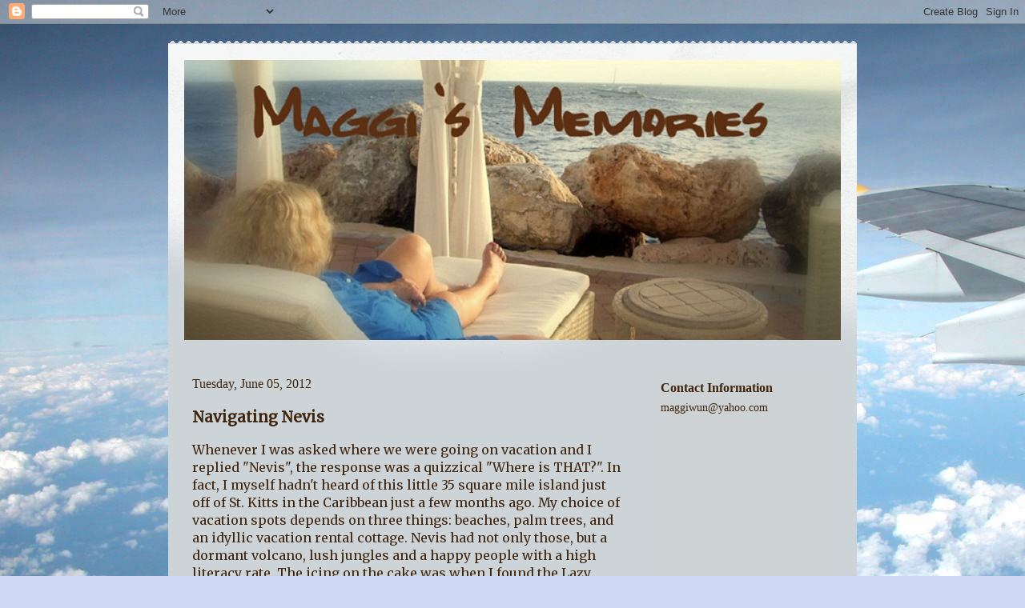

--- FILE ---
content_type: text/html; charset=UTF-8
request_url: http://www.maggiwun.com/2012/06/navigating-nevis.html
body_size: 15686
content:
<!DOCTYPE html>
<html class='v2' dir='ltr' xmlns='http://www.w3.org/1999/xhtml' xmlns:b='http://www.google.com/2005/gml/b' xmlns:data='http://www.google.com/2005/gml/data' xmlns:expr='http://www.google.com/2005/gml/expr'>
<head>
<link href='https://www.blogger.com/static/v1/widgets/335934321-css_bundle_v2.css' rel='stylesheet' type='text/css'/>
<meta content='IE=EmulateIE7' http-equiv='X-UA-Compatible'/>
<meta content='width=1100' name='viewport'/>
<meta content='text/html; charset=UTF-8' http-equiv='Content-Type'/>
<meta content='blogger' name='generator'/>
<link href='http://www.maggiwun.com/favicon.ico' rel='icon' type='image/x-icon'/>
<link href='http://www.maggiwun.com/2012/06/navigating-nevis.html' rel='canonical'/>
<link rel="alternate" type="application/atom+xml" title="Maggi&#39;s Memories - Atom" href="http://www.maggiwun.com/feeds/posts/default" />
<link rel="alternate" type="application/rss+xml" title="Maggi&#39;s Memories - RSS" href="http://www.maggiwun.com/feeds/posts/default?alt=rss" />
<link rel="service.post" type="application/atom+xml" title="Maggi&#39;s Memories - Atom" href="https://www.blogger.com/feeds/5773448/posts/default" />

<link rel="alternate" type="application/atom+xml" title="Maggi&#39;s Memories - Atom" href="http://www.maggiwun.com/feeds/3365126919754793646/comments/default" />
<!--Can't find substitution for tag [blog.ieCssRetrofitLinks]-->
<link href='https://blogger.googleusercontent.com/img/b/R29vZ2xl/AVvXsEjngQ8E1ycaFCOxUpTpRZ0E6WDV3Bzvcs91aV0xjFctx3FRsZgDzSSOKs0IzehFADqUZFQIW5pryPDKUoIvuV_tPriOL2JxvijcSl8nIWk0ckBEITE213rRs1QPy0Z-9H42KsZgPA/s640/blogger-image-58090475.jpg' rel='image_src'/>
<meta content='http://www.maggiwun.com/2012/06/navigating-nevis.html' property='og:url'/>
<meta content='Navigating Nevis' property='og:title'/>
<meta content='Whenever I was asked where we were going on vacation and I replied &quot;Nevis&quot;, the response was a quizzical &quot;Where is THAT?&quot;. In fact, I myself...' property='og:description'/>
<meta content='https://blogger.googleusercontent.com/img/b/R29vZ2xl/AVvXsEjngQ8E1ycaFCOxUpTpRZ0E6WDV3Bzvcs91aV0xjFctx3FRsZgDzSSOKs0IzehFADqUZFQIW5pryPDKUoIvuV_tPriOL2JxvijcSl8nIWk0ckBEITE213rRs1QPy0Z-9H42KsZgPA/w1200-h630-p-k-no-nu/blogger-image-58090475.jpg' property='og:image'/>
<title>Maggi's Memories: Navigating Nevis</title>
<style type='text/css'>@font-face{font-family:'Merriweather';font-style:normal;font-weight:400;font-stretch:100%;font-display:swap;src:url(//fonts.gstatic.com/s/merriweather/v33/u-4D0qyriQwlOrhSvowK_l5UcA6zuSYEqOzpPe3HOZJ5eX1WtLaQwmYiScCmDxhtNOKl8yDr3icaGV31CPDaYKfFQn0.woff2)format('woff2');unicode-range:U+0460-052F,U+1C80-1C8A,U+20B4,U+2DE0-2DFF,U+A640-A69F,U+FE2E-FE2F;}@font-face{font-family:'Merriweather';font-style:normal;font-weight:400;font-stretch:100%;font-display:swap;src:url(//fonts.gstatic.com/s/merriweather/v33/u-4D0qyriQwlOrhSvowK_l5UcA6zuSYEqOzpPe3HOZJ5eX1WtLaQwmYiScCmDxhtNOKl8yDr3icaEF31CPDaYKfFQn0.woff2)format('woff2');unicode-range:U+0301,U+0400-045F,U+0490-0491,U+04B0-04B1,U+2116;}@font-face{font-family:'Merriweather';font-style:normal;font-weight:400;font-stretch:100%;font-display:swap;src:url(//fonts.gstatic.com/s/merriweather/v33/u-4D0qyriQwlOrhSvowK_l5UcA6zuSYEqOzpPe3HOZJ5eX1WtLaQwmYiScCmDxhtNOKl8yDr3icaG131CPDaYKfFQn0.woff2)format('woff2');unicode-range:U+0102-0103,U+0110-0111,U+0128-0129,U+0168-0169,U+01A0-01A1,U+01AF-01B0,U+0300-0301,U+0303-0304,U+0308-0309,U+0323,U+0329,U+1EA0-1EF9,U+20AB;}@font-face{font-family:'Merriweather';font-style:normal;font-weight:400;font-stretch:100%;font-display:swap;src:url(//fonts.gstatic.com/s/merriweather/v33/u-4D0qyriQwlOrhSvowK_l5UcA6zuSYEqOzpPe3HOZJ5eX1WtLaQwmYiScCmDxhtNOKl8yDr3icaGl31CPDaYKfFQn0.woff2)format('woff2');unicode-range:U+0100-02BA,U+02BD-02C5,U+02C7-02CC,U+02CE-02D7,U+02DD-02FF,U+0304,U+0308,U+0329,U+1D00-1DBF,U+1E00-1E9F,U+1EF2-1EFF,U+2020,U+20A0-20AB,U+20AD-20C0,U+2113,U+2C60-2C7F,U+A720-A7FF;}@font-face{font-family:'Merriweather';font-style:normal;font-weight:400;font-stretch:100%;font-display:swap;src:url(//fonts.gstatic.com/s/merriweather/v33/u-4D0qyriQwlOrhSvowK_l5UcA6zuSYEqOzpPe3HOZJ5eX1WtLaQwmYiScCmDxhtNOKl8yDr3icaFF31CPDaYKfF.woff2)format('woff2');unicode-range:U+0000-00FF,U+0131,U+0152-0153,U+02BB-02BC,U+02C6,U+02DA,U+02DC,U+0304,U+0308,U+0329,U+2000-206F,U+20AC,U+2122,U+2191,U+2193,U+2212,U+2215,U+FEFF,U+FFFD;}</style>
<style id='page-skin-1' type='text/css'><!--
/*
-----------------------------------------------
Blogger Template Style
Name:     Travel
Designer: Sookhee Lee
URL:      www.plyfly.net
----------------------------------------------- */
/* Content
----------------------------------------------- */
body {
font: normal normal 16px Merriweather;
color: #3f250e;
background: #cfd9f6 url(http://themes.googleusercontent.com/image?id=0BwVBOzw_-hbMZDgyZmJiZTMtNWUxNC00NjA1LWJhZWMtODc3ZWQwMzZiYjcz) repeat-x fixed top center;
}
html body .region-inner {
min-width: 0;
max-width: 100%;
width: auto;
}
a:link {
text-decoration:none;
color: #990000;
}
a:visited {
text-decoration:none;
color: #990000;
}
a:hover {
text-decoration:underline;
color: #990000;
}
.content-outer .content-cap-top {
height: 5px;
background: transparent url(http://www.blogblog.com/1kt/travel/bg_container.png) repeat-x scroll top center;
}
.content-outer {
margin: 0 auto;
padding-top: 20px;
}
.content-inner {
background: #ffffff url(http://www.blogblog.com/1kt/travel/bg_container.png) repeat-x scroll top left;
background-position: left -5px;
background-color: #cdd4d8;
padding: 20px;
}
.main-inner .date-outer {
margin-bottom: 2em;
}
/* Header
----------------------------------------------- */
.header-inner .Header .titlewrapper,
.header-inner .Header .descriptionwrapper {
padding-left: 10px;
padding-right: 10px;
}
.Header h1 {
font: normal normal 60px 'Trebuchet MS',Trebuchet,sans-serif;
color: #000000;
}
.Header h1 a {
color: #000000;
}
.Header .description {
color: #3f250e;
font-size: 130%;
}
/* Tabs
----------------------------------------------- */
.tabs-inner {
margin: 1em 0 0;
padding: 0;
}
.tabs-inner .section {
margin: 0;
}
.tabs-inner .widget ul {
padding: 0;
background: #000000 none repeat scroll top center;
}
.tabs-inner .widget li {
border: none;
}
.tabs-inner .widget li a {
display: inline-block;
padding: 1em 1.5em;
color: #ffffff;
font: normal bold 16px 'Trebuchet MS',Trebuchet,sans-serif;
}
.tabs-inner .widget li.selected a,
.tabs-inner .widget li a:hover {
position: relative;
z-index: 1;
background: #333333 none repeat scroll top center;
color: #ffffff;
}
/* Headings
----------------------------------------------- */
h2 {
font: normal bold 16px Georgia, Utopia, 'Palatino Linotype', Palatino, serif;
color: #3f250e;
}
.main-inner h2.date-header {
font: normal normal 16px Georgia, Utopia, 'Palatino Linotype', Palatino, serif;
color: #3f250e;
}
.footer-inner .widget h2,
.sidebar .widget h2 {
padding-bottom: .5em;
}
/* Main
----------------------------------------------- */
.main-inner {
padding: 20px 0;
}
.main-inner .column-center-inner {
padding: 10px 0;
}
.main-inner .column-center-inner .section {
margin: 0 10px;
}
.main-inner .column-right-inner {
margin-left: 20px;
}
.main-inner .fauxcolumn-right-outer .fauxcolumn-inner {
margin-left: 20px;
background: #cdd3d4 none repeat scroll top left;
}
.main-inner .column-left-inner {
margin-right: 20px;
}
.main-inner .fauxcolumn-left-outer .fauxcolumn-inner {
margin-right: 20px;
background: #cdd3d4 none repeat scroll top left;
}
.main-inner .column-left-inner,
.main-inner .column-right-inner {
padding: 15px 0;
}
/* Posts
----------------------------------------------- */
h3.post-title {
margin-top: 20px;
}
h3.post-title a {
font: normal bold 20px Georgia, Utopia, 'Palatino Linotype', Palatino, serif;
color: #3f250e;
}
h3.post-title a:hover {
text-decoration: underline;
}
.main-inner .column-center-outer {
background: transparent none repeat scroll top left;
_background-image: none;
}
.post-body {
line-height: 1.4;
position: relative;
}
.post-header {
margin: 0 0 1em;
line-height: 1.6;
}
.post-footer {
margin: .5em 0;
line-height: 1.6;
}
#blog-pager {
font-size: 140%;
}
#comments {
background: #cccccc none repeat scroll top center;
padding: 15px;
}
#comments .comment-author {
padding-top: 1.5em;
}
#comments h4,
#comments .comment-author a,
#comments .comment-timestamp a {
color: #3f250e;
}
#comments .comment-author:first-child {
padding-top: 0;
border-top: none;
}
.avatar-image-container {
margin: .2em 0 0;
}
/* Comments
----------------------------------------------- */
#comments a {
color: #3f250e;
}
.comments .comments-content .icon.blog-author {
background-repeat: no-repeat;
background-image: url([data-uri]);
}
.comments .comments-content .loadmore a {
border-top: 1px solid #3f250e;
border-bottom: 1px solid #3f250e;
}
.comments .comment-thread.inline-thread {
background: transparent;
}
.comments .continue {
border-top: 2px solid #3f250e;
}
/* Widgets
----------------------------------------------- */
.sidebar .widget {
border-bottom: 2px solid #ffffff;
padding-bottom: 10px;
margin: 10px 0;
}
.sidebar .widget:first-child {
margin-top: 0;
}
.sidebar .widget:last-child {
border-bottom: none;
margin-bottom: 0;
padding-bottom: 0;
}
.footer-inner .widget,
.sidebar .widget {
font: normal normal 14px Georgia, Utopia, 'Palatino Linotype', Palatino, serif;
color: #3f250e;
}
.sidebar .widget a:link {
color: #3f250e;
text-decoration: none;
}
.sidebar .widget a:visited {
color: #990000;
}
.sidebar .widget a:hover {
color: #3f250e;
text-decoration: underline;
}
.footer-inner .widget a:link {
color: #990000;
text-decoration: none;
}
.footer-inner .widget a:visited {
color: #990000;
}
.footer-inner .widget a:hover {
color: #990000;
text-decoration: underline;
}
.widget .zippy {
color: #000000;
}
.footer-inner {
background: transparent none repeat scroll top center;
}
/* Mobile
----------------------------------------------- */
body.mobile  {
background-size: 100% auto;
}
body.mobile .AdSense {
margin: 0 -10px;
}
.mobile .body-fauxcolumn-outer {
background: transparent none repeat scroll top left;
}
.mobile .footer-inner .widget a:link {
color: #3f250e;
text-decoration: none;
}
.mobile .footer-inner .widget a:visited {
color: #990000;
}
.mobile-post-outer a {
color: #3f250e;
}
.mobile-link-button {
background-color: #990000;
}
.mobile-link-button a:link, .mobile-link-button a:visited {
color: #ffffff;
}
.mobile-index-contents {
color: #3f250e;
}
.mobile .tabs-inner .PageList .widget-content {
background: #333333 none repeat scroll top center;
color: #ffffff;
}
.mobile .tabs-inner .PageList .widget-content .pagelist-arrow {
border-left: 1px solid #ffffff;
}

--></style>
<style id='template-skin-1' type='text/css'><!--
body {
min-width: 860px;
}
.content-outer, .content-fauxcolumn-outer, .region-inner {
min-width: 860px;
max-width: 860px;
_width: 860px;
}
.main-inner .columns {
padding-left: 0px;
padding-right: 260px;
}
.main-inner .fauxcolumn-center-outer {
left: 0px;
right: 260px;
/* IE6 does not respect left and right together */
_width: expression(this.parentNode.offsetWidth -
parseInt("0px") -
parseInt("260px") + 'px');
}
.main-inner .fauxcolumn-left-outer {
width: 0px;
}
.main-inner .fauxcolumn-right-outer {
width: 260px;
}
.main-inner .column-left-outer {
width: 0px;
right: 100%;
margin-left: -0px;
}
.main-inner .column-right-outer {
width: 260px;
margin-right: -260px;
}
#layout {
min-width: 0;
}
#layout .content-outer {
min-width: 0;
width: 800px;
}
#layout .region-inner {
min-width: 0;
width: auto;
}
--></style>
<script type='text/javascript'>

  var _gaq = _gaq || [];
  _gaq.push(['_setAccount', 'UA-4301053-2']);
  _gaq.push(['_trackPageview']);

  (function() {
    var ga = document.createElement('script'); ga.type = 'text/javascript'; ga.async = true;
    ga.src = ('https:' == document.location.protocol ? 'https://ssl' : 'http://www') + '.google-analytics.com/ga.js';
    var s = document.getElementsByTagName('script')[0]; s.parentNode.insertBefore(ga, s);
  })();

</script>
<script type='text/javascript'>

  var _gaq = _gaq || [];
  _gaq.push(['_setAccount', 'UA-4301050-2']);
  _gaq.push(['_trackPageview']);

  (function() {
    var ga = document.createElement('script'); ga.type = 'text/javascript'; ga.async = true;
    ga.src = ('https:' == document.location.protocol ? 'https://ssl' : 'http://www') + '.google-analytics.com/ga.js';
    var s = document.getElementsByTagName('script')[0]; s.parentNode.insertBefore(ga, s);
  })();

</script>
<link href='https://www.blogger.com/dyn-css/authorization.css?targetBlogID=5773448&amp;zx=4d2a5eac-c944-4009-b0ed-af528687798c' media='none' onload='if(media!=&#39;all&#39;)media=&#39;all&#39;' rel='stylesheet'/><noscript><link href='https://www.blogger.com/dyn-css/authorization.css?targetBlogID=5773448&amp;zx=4d2a5eac-c944-4009-b0ed-af528687798c' rel='stylesheet'/></noscript>
<meta name='google-adsense-platform-account' content='ca-host-pub-1556223355139109'/>
<meta name='google-adsense-platform-domain' content='blogspot.com'/>

</head>
<body class='loading variant-flight'>
<div class='navbar section' id='navbar'><div class='widget Navbar' data-version='1' id='Navbar1'><script type="text/javascript">
    function setAttributeOnload(object, attribute, val) {
      if(window.addEventListener) {
        window.addEventListener('load',
          function(){ object[attribute] = val; }, false);
      } else {
        window.attachEvent('onload', function(){ object[attribute] = val; });
      }
    }
  </script>
<div id="navbar-iframe-container"></div>
<script type="text/javascript" src="https://apis.google.com/js/platform.js"></script>
<script type="text/javascript">
      gapi.load("gapi.iframes:gapi.iframes.style.bubble", function() {
        if (gapi.iframes && gapi.iframes.getContext) {
          gapi.iframes.getContext().openChild({
              url: 'https://www.blogger.com/navbar/5773448?po\x3d3365126919754793646\x26origin\x3dhttp://www.maggiwun.com',
              where: document.getElementById("navbar-iframe-container"),
              id: "navbar-iframe"
          });
        }
      });
    </script><script type="text/javascript">
(function() {
var script = document.createElement('script');
script.type = 'text/javascript';
script.src = '//pagead2.googlesyndication.com/pagead/js/google_top_exp.js';
var head = document.getElementsByTagName('head')[0];
if (head) {
head.appendChild(script);
}})();
</script>
</div></div>
<div class='body-fauxcolumns'>
<div class='fauxcolumn-outer body-fauxcolumn-outer'>
<div class='cap-top'>
<div class='cap-left'></div>
<div class='cap-right'></div>
</div>
<div class='fauxborder-left'>
<div class='fauxborder-right'></div>
<div class='fauxcolumn-inner'>
</div>
</div>
<div class='cap-bottom'>
<div class='cap-left'></div>
<div class='cap-right'></div>
</div>
</div>
</div>
<div class='content'>
<div class='content-fauxcolumns'>
<div class='fauxcolumn-outer content-fauxcolumn-outer'>
<div class='cap-top'>
<div class='cap-left'></div>
<div class='cap-right'></div>
</div>
<div class='fauxborder-left'>
<div class='fauxborder-right'></div>
<div class='fauxcolumn-inner'>
</div>
</div>
<div class='cap-bottom'>
<div class='cap-left'></div>
<div class='cap-right'></div>
</div>
</div>
</div>
<div class='content-outer'>
<div class='content-cap-top cap-top'>
<div class='cap-left'></div>
<div class='cap-right'></div>
</div>
<div class='fauxborder-left content-fauxborder-left'>
<div class='fauxborder-right content-fauxborder-right'></div>
<div class='content-inner'>
<header>
<div class='header-outer'>
<div class='header-cap-top cap-top'>
<div class='cap-left'></div>
<div class='cap-right'></div>
</div>
<div class='fauxborder-left header-fauxborder-left'>
<div class='fauxborder-right header-fauxborder-right'></div>
<div class='region-inner header-inner'>
<div class='header section' id='header'><div class='widget Header' data-version='1' id='Header1'>
<div id='header-inner'>
<a href='http://www.maggiwun.com/' style='display: block'>
<img alt='Maggi&#39;s Memories' height='350px; ' id='Header1_headerimg' src='https://blogger.googleusercontent.com/img/b/R29vZ2xl/AVvXsEhhFpmIHSzvrUwYzWPHJJVv5sJy3YKRdKySXo2Ooqs_ZfQ23nQKMEJ-COhPtGqQYGqu6dl_gEg4ulOL_McoC6Zjm79QBkGTuLdO8O4lp7wmLUSyDyb3rw8cyPXFO1q6H2x8bcsdmA/s1600/Curacao+Margaret+Chaise+825.jpg' style='display: block' width='825px; '/>
</a>
</div>
</div></div>
</div>
</div>
<div class='header-cap-bottom cap-bottom'>
<div class='cap-left'></div>
<div class='cap-right'></div>
</div>
</div>
</header>
<div class='tabs-outer'>
<div class='tabs-cap-top cap-top'>
<div class='cap-left'></div>
<div class='cap-right'></div>
</div>
<div class='fauxborder-left tabs-fauxborder-left'>
<div class='fauxborder-right tabs-fauxborder-right'></div>
<div class='region-inner tabs-inner'>
<div class='tabs no-items section' id='crosscol'></div>
<div class='tabs no-items section' id='crosscol-overflow'></div>
</div>
</div>
<div class='tabs-cap-bottom cap-bottom'>
<div class='cap-left'></div>
<div class='cap-right'></div>
</div>
</div>
<div class='main-outer'>
<div class='main-cap-top cap-top'>
<div class='cap-left'></div>
<div class='cap-right'></div>
</div>
<div class='fauxborder-left main-fauxborder-left'>
<div class='fauxborder-right main-fauxborder-right'></div>
<div class='region-inner main-inner'>
<div class='columns fauxcolumns'>
<div class='fauxcolumn-outer fauxcolumn-center-outer'>
<div class='cap-top'>
<div class='cap-left'></div>
<div class='cap-right'></div>
</div>
<div class='fauxborder-left'>
<div class='fauxborder-right'></div>
<div class='fauxcolumn-inner'>
</div>
</div>
<div class='cap-bottom'>
<div class='cap-left'></div>
<div class='cap-right'></div>
</div>
</div>
<div class='fauxcolumn-outer fauxcolumn-left-outer'>
<div class='cap-top'>
<div class='cap-left'></div>
<div class='cap-right'></div>
</div>
<div class='fauxborder-left'>
<div class='fauxborder-right'></div>
<div class='fauxcolumn-inner'>
</div>
</div>
<div class='cap-bottom'>
<div class='cap-left'></div>
<div class='cap-right'></div>
</div>
</div>
<div class='fauxcolumn-outer fauxcolumn-right-outer'>
<div class='cap-top'>
<div class='cap-left'></div>
<div class='cap-right'></div>
</div>
<div class='fauxborder-left'>
<div class='fauxborder-right'></div>
<div class='fauxcolumn-inner'>
</div>
</div>
<div class='cap-bottom'>
<div class='cap-left'></div>
<div class='cap-right'></div>
</div>
</div>
<!-- corrects IE6 width calculation -->
<div class='columns-inner'>
<div class='column-center-outer'>
<div class='column-center-inner'>
<div class='main section' id='main'><div class='widget Blog' data-version='1' id='Blog1'>
<div class='blog-posts hfeed'>

          <div class="date-outer">
        
<h2 class='date-header'><span>Tuesday, June 05, 2012</span></h2>

          <div class="date-posts">
        
<div class='post-outer'>
<div class='post hentry'>
<a name='3365126919754793646'></a>
<h3 class='post-title entry-title'>
Navigating Nevis
</h3>
<div class='post-header'>
<div class='post-header-line-1'></div>
</div>
<div class='post-body entry-content' id='post-body-3365126919754793646'>
Whenever I was asked where we were going on vacation and I replied "Nevis", the response was a quizzical "Where is THAT?". In fact, I myself hadn't heard of this little 35 square mile island just off of St. Kitts in the Caribbean just a few months ago.  My choice of vacation spots depends on three things:  beaches, palm trees, and an idyllic vacation rental cottage.  Nevis had not only those, but a dormant volcano, lush jungles and a happy people with a high literacy rate.  The icing on the cake was when I found the Lazy Turtle, a beach cottage with a pool and a gazebo, located right next door to the number one resort and spa in the Caribbean - and we would have resort privileges!  <br />
<br />
Nisbet Plantation is the quintessential Caribbean resort, dotted with palm trees and yellow cottages, but offering the old traditional English elegance complete with a formal afternoon tea, that is missing from so many cookie cutter luxury resorts today.<br />
<br />
Little did I know In the planning stages what it would take to make our way here:  Saturday night at a park and fly hotel at Detroit Metro; up at 4am to fly to Miami;  Sunday overnight in Miami;  Monday flight to St. Kitts;  per instructions from the cottage owner we were picked up at the St Kitts airport by Isaac, who took us by taxi 25 minutes over the hills of St. Kitts to Cockleshell Beach;  where we got picked up by Wincent in his speedboat;  a thrilling speedboat ride for 6 minutes to Nevis;  where we were met at the dock by Marlon Brando (I kid you not) who drove us to our rental, "The Lazy Turtle", where he had our rental jeep waiting.  Doreen, the owner's representative met us at the cottage to give us the rundown and, now here we finally were, 48 hours after our journey began.<br />
<br />
<div class="separator" style="clear: both; text-align: center;">
<a href="https://blogger.googleusercontent.com/img/b/R29vZ2xl/AVvXsEjngQ8E1ycaFCOxUpTpRZ0E6WDV3Bzvcs91aV0xjFctx3FRsZgDzSSOKs0IzehFADqUZFQIW5pryPDKUoIvuV_tPriOL2JxvijcSl8nIWk0ckBEITE213rRs1QPy0Z-9H42KsZgPA/s640/blogger-image-58090475.jpg" imageanchor="1" style="margin-left: 1em; margin-right: 1em;"><img border="0" src="https://blogger.googleusercontent.com/img/b/R29vZ2xl/AVvXsEjngQ8E1ycaFCOxUpTpRZ0E6WDV3Bzvcs91aV0xjFctx3FRsZgDzSSOKs0IzehFADqUZFQIW5pryPDKUoIvuV_tPriOL2JxvijcSl8nIWk0ckBEITE213rRs1QPy0Z-9H42KsZgPA/s640/blogger-image-58090475.jpg" /></a></div>
<div class="separator" style="clear: both; text-align: center;">
<a href="https://blogger.googleusercontent.com/img/b/R29vZ2xl/AVvXsEj9a1hLxDeN5YzSW8GSJ0nWdDAiTLkLxEaeJXOFnETuazNKp5rgzLcsWA9UJOoxXO9_PQivp8gYWHKiDBF-pt598N99yuMJeMszvw_tbFrlpdaGOaZCNKEmncDkprybq8nselWufw/s640/blogger-image--91913365.jpg" imageanchor="1" style="margin-left: 1em; margin-right: 1em;"><img border="0" src="https://blogger.googleusercontent.com/img/b/R29vZ2xl/AVvXsEj9a1hLxDeN5YzSW8GSJ0nWdDAiTLkLxEaeJXOFnETuazNKp5rgzLcsWA9UJOoxXO9_PQivp8gYWHKiDBF-pt598N99yuMJeMszvw_tbFrlpdaGOaZCNKEmncDkprybq8nselWufw/s640/blogger-image--91913365.jpg" /></a></div>
<div class="separator" style="clear: both; text-align: center;">
<a href="https://blogger.googleusercontent.com/img/b/R29vZ2xl/AVvXsEg7OpcQ58N6eYMcigoUz_KmN48eNauFvAiWc_yVFnGf08_XpF2erOgVJIyNGlI3THAusU3rd1pwNyRNwodwwQUQmv6tl7skHF87L-X6JdYMYWpBuyNnwJgZNM61JnnLuc3_PvUTsg/s640/blogger-image-624323716.jpg" imageanchor="1" style="margin-left: 1em; margin-right: 1em;"><img border="0" src="https://blogger.googleusercontent.com/img/b/R29vZ2xl/AVvXsEg7OpcQ58N6eYMcigoUz_KmN48eNauFvAiWc_yVFnGf08_XpF2erOgVJIyNGlI3THAusU3rd1pwNyRNwodwwQUQmv6tl7skHF87L-X6JdYMYWpBuyNnwJgZNM61JnnLuc3_PvUTsg/s640/blogger-image-624323716.jpg" /></a></div>
<div class="separator" style="clear: both; text-align: center;">
<a href="https://blogger.googleusercontent.com/img/b/R29vZ2xl/AVvXsEh1tcQo4oByVUeNglEy8el638NQDDfD5sCA668T3sHLgn4FoGR_0Mv6Wy-2ezc8cnnCGov5KHwdQ5REdQh4wETzd9T5kgmcqyzSEAbaElWjCkv62Z4HsVJ5xsMqP3sKY1hRKWwI5A/s640/blogger-image--1877678981.jpg" imageanchor="1" style="margin-left: 1em; margin-right: 1em;"><img border="0" src="https://blogger.googleusercontent.com/img/b/R29vZ2xl/AVvXsEh1tcQo4oByVUeNglEy8el638NQDDfD5sCA668T3sHLgn4FoGR_0Mv6Wy-2ezc8cnnCGov5KHwdQ5REdQh4wETzd9T5kgmcqyzSEAbaElWjCkv62Z4HsVJ5xsMqP3sKY1hRKWwI5A/s640/blogger-image--1877678981.jpg" /></a></div>
<div class="separator" style="clear: both; text-align: center;">
<a href="https://blogger.googleusercontent.com/img/b/R29vZ2xl/AVvXsEiZ4LfdIbXpir_O5a5a_0XA-BUEshxiZFG7OYzW_L7p2q27wKhhBxBju7oQ0b6UDvR9WeNo61Hm1c2xPZ9vncbdISCEvzp8ZE10H27S_denD83RqhJK4TWATcJumr3-ybJ4Y5pGUg/s640/blogger-image--942701619.jpg" imageanchor="1" style="margin-left: 1em; margin-right: 1em;"><img border="0" src="https://blogger.googleusercontent.com/img/b/R29vZ2xl/AVvXsEiZ4LfdIbXpir_O5a5a_0XA-BUEshxiZFG7OYzW_L7p2q27wKhhBxBju7oQ0b6UDvR9WeNo61Hm1c2xPZ9vncbdISCEvzp8ZE10H27S_denD83RqhJK4TWATcJumr3-ybJ4Y5pGUg/s640/blogger-image--942701619.jpg" /></a></div>
<div class="separator" style="clear: both; text-align: center;">
<a href="https://blogger.googleusercontent.com/img/b/R29vZ2xl/AVvXsEgK6hc0hZfz6ulObURvwRmjhOW8bEB3wbKZFdDBk2KzyrOhp1SdBk9648ifFnOmtbAwVHBWWvHqrnZtMBENA7h03atCMuOKbpg0zSx18YkR0g2nSO9x20Rzh9Rvx5NFUplKacRQ8g/s640/blogger-image--2106343757.jpg" imageanchor="1" style="margin-left: 1em; margin-right: 1em;"><img border="0" src="https://blogger.googleusercontent.com/img/b/R29vZ2xl/AVvXsEgK6hc0hZfz6ulObURvwRmjhOW8bEB3wbKZFdDBk2KzyrOhp1SdBk9648ifFnOmtbAwVHBWWvHqrnZtMBENA7h03atCMuOKbpg0zSx18YkR0g2nSO9x20Rzh9Rvx5NFUplKacRQ8g/s640/blogger-image--2106343757.jpg" /></a></div>
<div class="separator" style="clear: both; text-align: center;">
<a href="https://blogger.googleusercontent.com/img/b/R29vZ2xl/AVvXsEhHzbZ3S0JGlzZ867IgxsWUklNfo2eyT8kr68FZf3A6QaheQp4DFqB8l_IcD23uQRleERiXo7CxiTeHr3e6xzey_Ss6ttib-yjFNcYoWBcLOdeOy0zxGxt3y4WahI7CBqptJTx5ig/s640/blogger-image-1813647287.jpg" imageanchor="1" style="margin-left: 1em; margin-right: 1em;"><img border="0" src="https://blogger.googleusercontent.com/img/b/R29vZ2xl/AVvXsEhHzbZ3S0JGlzZ867IgxsWUklNfo2eyT8kr68FZf3A6QaheQp4DFqB8l_IcD23uQRleERiXo7CxiTeHr3e6xzey_Ss6ttib-yjFNcYoWBcLOdeOy0zxGxt3y4WahI7CBqptJTx5ig/s640/blogger-image-1813647287.jpg" /></a></div>
<div class="separator" style="clear: both; text-align: center;">
<a href="https://blogger.googleusercontent.com/img/b/R29vZ2xl/AVvXsEj_6tfmZYG4MTV4aZa61Ek-AjObxO2vkhVEhc9SsuvkSPNLrD0YNbBjJ7iY7vF7gkYkcIl5n1efjMuJRC6mvZH1fpjA0xMrhyphenhyphenYFVPpF4VjIPOGQNc4VNhg4CsGdW0LVOcG32p1ruQ/s640/blogger-image-300837360.jpg" imageanchor="1" style="margin-left: 1em; margin-right: 1em;"><img border="0" src="https://blogger.googleusercontent.com/img/b/R29vZ2xl/AVvXsEj_6tfmZYG4MTV4aZa61Ek-AjObxO2vkhVEhc9SsuvkSPNLrD0YNbBjJ7iY7vF7gkYkcIl5n1efjMuJRC6mvZH1fpjA0xMrhyphenhyphenYFVPpF4VjIPOGQNc4VNhg4CsGdW0LVOcG32p1ruQ/s640/blogger-image-300837360.jpg" /></a></div>
<div class="separator" style="clear: both; text-align: center;">
<a href="https://blogger.googleusercontent.com/img/b/R29vZ2xl/AVvXsEgx6VLpq3_it5Jz0FxlxkUDFc8opAEUtnWX4Kh4roMR_2UGXO1PTXtfYGTD1HA45srVpP6zsFdK-bGVw-fDyT6C-dcsAsZURbwvCeKuXZ_ibTNiXcTJJRS1tROCFuA2ehs55K0SoQ/s640/blogger-image--1520854897.jpg" imageanchor="1" style="margin-left: 1em; margin-right: 1em;"><img border="0" src="https://blogger.googleusercontent.com/img/b/R29vZ2xl/AVvXsEgx6VLpq3_it5Jz0FxlxkUDFc8opAEUtnWX4Kh4roMR_2UGXO1PTXtfYGTD1HA45srVpP6zsFdK-bGVw-fDyT6C-dcsAsZURbwvCeKuXZ_ibTNiXcTJJRS1tROCFuA2ehs55K0SoQ/s640/blogger-image--1520854897.jpg" /></a></div>
<div class="separator" style="clear: both; text-align: center;">
<a href="https://blogger.googleusercontent.com/img/b/R29vZ2xl/AVvXsEhUuj6Jj08Wrzbp-u0-BhRbUuwLuRAvijDtexScmNch_lC8MdUQOzCV7bas5H7n2ZT17caQ6Q-_Mc_rmA9kCkbAh1gFz1fKDzdUxt5AS5O0X_CnUQgRtqW2KcAA9-DpUFBcVO11Cw/s640/blogger-image--1969697824.jpg" imageanchor="1" style="margin-left: 1em; margin-right: 1em;"><img border="0" src="https://blogger.googleusercontent.com/img/b/R29vZ2xl/AVvXsEhUuj6Jj08Wrzbp-u0-BhRbUuwLuRAvijDtexScmNch_lC8MdUQOzCV7bas5H7n2ZT17caQ6Q-_Mc_rmA9kCkbAh1gFz1fKDzdUxt5AS5O0X_CnUQgRtqW2KcAA9-DpUFBcVO11Cw/s640/blogger-image--1969697824.jpg" /></a></div>
<div style='clear: both;'></div>
</div>
<div class='post-footer'>
<div class='post-footer-line post-footer-line-1'><span class='post-author vcard'>
Posted by
<span class='fn'>Maggi</span>
</span>
<span class='post-comment-link'>
</span>
<span class='post-icons'>
<span class='item-action'>
<a href='https://www.blogger.com/email-post/5773448/3365126919754793646' title='Email Post'>
<img alt='' class='icon-action' height='13' src='http://img1.blogblog.com/img/icon18_email.gif' width='18'/>
</a>
</span>
<span class='item-control blog-admin pid-2103697160'>
<a href='https://www.blogger.com/post-edit.g?blogID=5773448&postID=3365126919754793646&from=pencil' title='Edit Post'>
<img alt='' class='icon-action' height='18' src='https://resources.blogblog.com/img/icon18_edit_allbkg.gif' width='18'/>
</a>
</span>
</span>
<span class='post-backlinks post-comment-link'>
</span>
</div>
<div class='post-footer-line post-footer-line-2'><span class='post-labels'>
Labels:
<a href='http://www.maggiwun.com/search/label/Lazy%20Turtle' rel='tag'>Lazy Turtle</a>,
<a href='http://www.maggiwun.com/search/label/Nevis' rel='tag'>Nevis</a>
</span>
</div>
<div class='post-footer-line post-footer-line-3'></div>
</div>
</div>
<div class='comments' id='comments'>
<a name='comments'></a>
<h4>No comments:</h4>
<div id='Blog1_comments-block-wrapper'>
<dl class='avatar-comment-indent' id='comments-block'>
</dl>
</div>
<p class='comment-footer'>
<a href='https://www.blogger.com/comment/fullpage/post/5773448/3365126919754793646' onclick=''>Post a Comment</a>
</p>
</div>
</div>

        </div></div>
      
</div>
<div class='blog-pager' id='blog-pager'>
<span id='blog-pager-newer-link'>
<a class='blog-pager-newer-link' href='http://www.maggiwun.com/2012/06/nevis-day-two.html' id='Blog1_blog-pager-newer-link' title='Newer Post'>Newer Post</a>
</span>
<span id='blog-pager-older-link'>
<a class='blog-pager-older-link' href='http://www.maggiwun.com/2012/05/ottawa-odyssey.html' id='Blog1_blog-pager-older-link' title='Older Post'>Older Post</a>
</span>
<a class='home-link' href='http://www.maggiwun.com/'>Home</a>
</div>
<div class='clear'></div>
<div class='post-feeds'>
<div class='feed-links'>
Subscribe to:
<a class='feed-link' href='http://www.maggiwun.com/feeds/3365126919754793646/comments/default' target='_blank' type='application/atom+xml'>Post Comments (Atom)</a>
</div>
</div>
</div></div>
</div>
</div>
<div class='column-left-outer'>
<div class='column-left-inner'>
<aside>
</aside>
</div>
</div>
<div class='column-right-outer'>
<div class='column-right-inner'>
<aside>
<div class='sidebar section' id='sidebar-right-1'><div class='widget HTML' data-version='1' id='HTML1'>
<h2 class='title'>Contact Information</h2>
<div class='widget-content'>
<a href="maggiwun@yahoo.com">maggiwun@yahoo.com</a>
</div>
<div class='clear'></div>
</div></div>
</aside>
</div>
</div>
</div>
<div style='clear: both'></div>
<!-- columns -->
</div>
<!-- main -->
</div>
</div>
<div class='main-cap-bottom cap-bottom'>
<div class='cap-left'></div>
<div class='cap-right'></div>
</div>
</div>
<footer>
<div class='footer-outer'>
<div class='footer-cap-top cap-top'>
<div class='cap-left'></div>
<div class='cap-right'></div>
</div>
<div class='fauxborder-left footer-fauxborder-left'>
<div class='fauxborder-right footer-fauxborder-right'></div>
<div class='region-inner footer-inner'>
<div class='foot no-items section' id='footer-1'></div>
<table border='0' cellpadding='0' cellspacing='0' class='section-columns columns-2'>
<tbody>
<tr>
<td class='first columns-cell'>
<div class='foot section' id='footer-2-1'><div class='widget LinkList' data-version='1' id='LinkList3'>
<h2>My Other Blogs</h2>
<div class='widget-content'>
<ul>
<li><a href='http://maggisphotography.blogspot.com'>Maggi's Photography</a></li>
<li><a href='http://www.erickunze.com'>Eric Kunze Fansite</a></li>
<li><a href='nathangeorg.blogspot.com'>Nathan Georg</a></li>
<li><a href='http://austriabiketwins.blogspot.com'>Austria Bike Twins</a></li>
</ul>
<div class='clear'></div>
</div>
</div></div>
</td>
<td class='columns-cell'>
<div class='foot section' id='footer-2-2'><div class='widget BlogArchive' data-version='1' id='BlogArchive1'>
<h2>Blog Archive</h2>
<div class='widget-content'>
<div id='ArchiveList'>
<div id='BlogArchive1_ArchiveList'>
<ul class='hierarchy'>
<li class='archivedate collapsed'>
<a class='toggle' href='javascript:void(0)'>
<span class='zippy'>

        &#9658;&#160;
      
</span>
</a>
<a class='post-count-link' href='http://www.maggiwun.com/2017/'>
2017
</a>
<span class='post-count' dir='ltr'>(3)</span>
<ul class='hierarchy'>
<li class='archivedate collapsed'>
<a class='toggle' href='javascript:void(0)'>
<span class='zippy'>

        &#9658;&#160;
      
</span>
</a>
<a class='post-count-link' href='http://www.maggiwun.com/2017/04/'>
April
</a>
<span class='post-count' dir='ltr'>(1)</span>
</li>
</ul>
<ul class='hierarchy'>
<li class='archivedate collapsed'>
<a class='toggle' href='javascript:void(0)'>
<span class='zippy'>

        &#9658;&#160;
      
</span>
</a>
<a class='post-count-link' href='http://www.maggiwun.com/2017/02/'>
February
</a>
<span class='post-count' dir='ltr'>(1)</span>
</li>
</ul>
<ul class='hierarchy'>
<li class='archivedate collapsed'>
<a class='toggle' href='javascript:void(0)'>
<span class='zippy'>

        &#9658;&#160;
      
</span>
</a>
<a class='post-count-link' href='http://www.maggiwun.com/2017/01/'>
January
</a>
<span class='post-count' dir='ltr'>(1)</span>
</li>
</ul>
</li>
</ul>
<ul class='hierarchy'>
<li class='archivedate collapsed'>
<a class='toggle' href='javascript:void(0)'>
<span class='zippy'>

        &#9658;&#160;
      
</span>
</a>
<a class='post-count-link' href='http://www.maggiwun.com/2016/'>
2016
</a>
<span class='post-count' dir='ltr'>(20)</span>
<ul class='hierarchy'>
<li class='archivedate collapsed'>
<a class='toggle' href='javascript:void(0)'>
<span class='zippy'>

        &#9658;&#160;
      
</span>
</a>
<a class='post-count-link' href='http://www.maggiwun.com/2016/11/'>
November
</a>
<span class='post-count' dir='ltr'>(15)</span>
</li>
</ul>
<ul class='hierarchy'>
<li class='archivedate collapsed'>
<a class='toggle' href='javascript:void(0)'>
<span class='zippy'>

        &#9658;&#160;
      
</span>
</a>
<a class='post-count-link' href='http://www.maggiwun.com/2016/09/'>
September
</a>
<span class='post-count' dir='ltr'>(1)</span>
</li>
</ul>
<ul class='hierarchy'>
<li class='archivedate collapsed'>
<a class='toggle' href='javascript:void(0)'>
<span class='zippy'>

        &#9658;&#160;
      
</span>
</a>
<a class='post-count-link' href='http://www.maggiwun.com/2016/05/'>
May
</a>
<span class='post-count' dir='ltr'>(1)</span>
</li>
</ul>
<ul class='hierarchy'>
<li class='archivedate collapsed'>
<a class='toggle' href='javascript:void(0)'>
<span class='zippy'>

        &#9658;&#160;
      
</span>
</a>
<a class='post-count-link' href='http://www.maggiwun.com/2016/04/'>
April
</a>
<span class='post-count' dir='ltr'>(1)</span>
</li>
</ul>
<ul class='hierarchy'>
<li class='archivedate collapsed'>
<a class='toggle' href='javascript:void(0)'>
<span class='zippy'>

        &#9658;&#160;
      
</span>
</a>
<a class='post-count-link' href='http://www.maggiwun.com/2016/02/'>
February
</a>
<span class='post-count' dir='ltr'>(1)</span>
</li>
</ul>
<ul class='hierarchy'>
<li class='archivedate collapsed'>
<a class='toggle' href='javascript:void(0)'>
<span class='zippy'>

        &#9658;&#160;
      
</span>
</a>
<a class='post-count-link' href='http://www.maggiwun.com/2016/01/'>
January
</a>
<span class='post-count' dir='ltr'>(1)</span>
</li>
</ul>
</li>
</ul>
<ul class='hierarchy'>
<li class='archivedate collapsed'>
<a class='toggle' href='javascript:void(0)'>
<span class='zippy'>

        &#9658;&#160;
      
</span>
</a>
<a class='post-count-link' href='http://www.maggiwun.com/2015/'>
2015
</a>
<span class='post-count' dir='ltr'>(6)</span>
<ul class='hierarchy'>
<li class='archivedate collapsed'>
<a class='toggle' href='javascript:void(0)'>
<span class='zippy'>

        &#9658;&#160;
      
</span>
</a>
<a class='post-count-link' href='http://www.maggiwun.com/2015/12/'>
December
</a>
<span class='post-count' dir='ltr'>(1)</span>
</li>
</ul>
<ul class='hierarchy'>
<li class='archivedate collapsed'>
<a class='toggle' href='javascript:void(0)'>
<span class='zippy'>

        &#9658;&#160;
      
</span>
</a>
<a class='post-count-link' href='http://www.maggiwun.com/2015/10/'>
October
</a>
<span class='post-count' dir='ltr'>(2)</span>
</li>
</ul>
<ul class='hierarchy'>
<li class='archivedate collapsed'>
<a class='toggle' href='javascript:void(0)'>
<span class='zippy'>

        &#9658;&#160;
      
</span>
</a>
<a class='post-count-link' href='http://www.maggiwun.com/2015/08/'>
August
</a>
<span class='post-count' dir='ltr'>(1)</span>
</li>
</ul>
<ul class='hierarchy'>
<li class='archivedate collapsed'>
<a class='toggle' href='javascript:void(0)'>
<span class='zippy'>

        &#9658;&#160;
      
</span>
</a>
<a class='post-count-link' href='http://www.maggiwun.com/2015/07/'>
July
</a>
<span class='post-count' dir='ltr'>(1)</span>
</li>
</ul>
<ul class='hierarchy'>
<li class='archivedate collapsed'>
<a class='toggle' href='javascript:void(0)'>
<span class='zippy'>

        &#9658;&#160;
      
</span>
</a>
<a class='post-count-link' href='http://www.maggiwun.com/2015/01/'>
January
</a>
<span class='post-count' dir='ltr'>(1)</span>
</li>
</ul>
</li>
</ul>
<ul class='hierarchy'>
<li class='archivedate collapsed'>
<a class='toggle' href='javascript:void(0)'>
<span class='zippy'>

        &#9658;&#160;
      
</span>
</a>
<a class='post-count-link' href='http://www.maggiwun.com/2014/'>
2014
</a>
<span class='post-count' dir='ltr'>(12)</span>
<ul class='hierarchy'>
<li class='archivedate collapsed'>
<a class='toggle' href='javascript:void(0)'>
<span class='zippy'>

        &#9658;&#160;
      
</span>
</a>
<a class='post-count-link' href='http://www.maggiwun.com/2014/12/'>
December
</a>
<span class='post-count' dir='ltr'>(3)</span>
</li>
</ul>
<ul class='hierarchy'>
<li class='archivedate collapsed'>
<a class='toggle' href='javascript:void(0)'>
<span class='zippy'>

        &#9658;&#160;
      
</span>
</a>
<a class='post-count-link' href='http://www.maggiwun.com/2014/09/'>
September
</a>
<span class='post-count' dir='ltr'>(1)</span>
</li>
</ul>
<ul class='hierarchy'>
<li class='archivedate collapsed'>
<a class='toggle' href='javascript:void(0)'>
<span class='zippy'>

        &#9658;&#160;
      
</span>
</a>
<a class='post-count-link' href='http://www.maggiwun.com/2014/08/'>
August
</a>
<span class='post-count' dir='ltr'>(1)</span>
</li>
</ul>
<ul class='hierarchy'>
<li class='archivedate collapsed'>
<a class='toggle' href='javascript:void(0)'>
<span class='zippy'>

        &#9658;&#160;
      
</span>
</a>
<a class='post-count-link' href='http://www.maggiwun.com/2014/07/'>
July
</a>
<span class='post-count' dir='ltr'>(2)</span>
</li>
</ul>
<ul class='hierarchy'>
<li class='archivedate collapsed'>
<a class='toggle' href='javascript:void(0)'>
<span class='zippy'>

        &#9658;&#160;
      
</span>
</a>
<a class='post-count-link' href='http://www.maggiwun.com/2014/06/'>
June
</a>
<span class='post-count' dir='ltr'>(1)</span>
</li>
</ul>
<ul class='hierarchy'>
<li class='archivedate collapsed'>
<a class='toggle' href='javascript:void(0)'>
<span class='zippy'>

        &#9658;&#160;
      
</span>
</a>
<a class='post-count-link' href='http://www.maggiwun.com/2014/04/'>
April
</a>
<span class='post-count' dir='ltr'>(1)</span>
</li>
</ul>
<ul class='hierarchy'>
<li class='archivedate collapsed'>
<a class='toggle' href='javascript:void(0)'>
<span class='zippy'>

        &#9658;&#160;
      
</span>
</a>
<a class='post-count-link' href='http://www.maggiwun.com/2014/03/'>
March
</a>
<span class='post-count' dir='ltr'>(1)</span>
</li>
</ul>
<ul class='hierarchy'>
<li class='archivedate collapsed'>
<a class='toggle' href='javascript:void(0)'>
<span class='zippy'>

        &#9658;&#160;
      
</span>
</a>
<a class='post-count-link' href='http://www.maggiwun.com/2014/02/'>
February
</a>
<span class='post-count' dir='ltr'>(1)</span>
</li>
</ul>
<ul class='hierarchy'>
<li class='archivedate collapsed'>
<a class='toggle' href='javascript:void(0)'>
<span class='zippy'>

        &#9658;&#160;
      
</span>
</a>
<a class='post-count-link' href='http://www.maggiwun.com/2014/01/'>
January
</a>
<span class='post-count' dir='ltr'>(1)</span>
</li>
</ul>
</li>
</ul>
<ul class='hierarchy'>
<li class='archivedate collapsed'>
<a class='toggle' href='javascript:void(0)'>
<span class='zippy'>

        &#9658;&#160;
      
</span>
</a>
<a class='post-count-link' href='http://www.maggiwun.com/2013/'>
2013
</a>
<span class='post-count' dir='ltr'>(2)</span>
<ul class='hierarchy'>
<li class='archivedate collapsed'>
<a class='toggle' href='javascript:void(0)'>
<span class='zippy'>

        &#9658;&#160;
      
</span>
</a>
<a class='post-count-link' href='http://www.maggiwun.com/2013/11/'>
November
</a>
<span class='post-count' dir='ltr'>(1)</span>
</li>
</ul>
<ul class='hierarchy'>
<li class='archivedate collapsed'>
<a class='toggle' href='javascript:void(0)'>
<span class='zippy'>

        &#9658;&#160;
      
</span>
</a>
<a class='post-count-link' href='http://www.maggiwun.com/2013/10/'>
October
</a>
<span class='post-count' dir='ltr'>(1)</span>
</li>
</ul>
</li>
</ul>
<ul class='hierarchy'>
<li class='archivedate expanded'>
<a class='toggle' href='javascript:void(0)'>
<span class='zippy toggle-open'>

        &#9660;&#160;
      
</span>
</a>
<a class='post-count-link' href='http://www.maggiwun.com/2012/'>
2012
</a>
<span class='post-count' dir='ltr'>(12)</span>
<ul class='hierarchy'>
<li class='archivedate collapsed'>
<a class='toggle' href='javascript:void(0)'>
<span class='zippy'>

        &#9658;&#160;
      
</span>
</a>
<a class='post-count-link' href='http://www.maggiwun.com/2012/07/'>
July
</a>
<span class='post-count' dir='ltr'>(2)</span>
</li>
</ul>
<ul class='hierarchy'>
<li class='archivedate expanded'>
<a class='toggle' href='javascript:void(0)'>
<span class='zippy toggle-open'>

        &#9660;&#160;
      
</span>
</a>
<a class='post-count-link' href='http://www.maggiwun.com/2012/06/'>
June
</a>
<span class='post-count' dir='ltr'>(7)</span>
<ul class='posts'>
<li><a href='http://www.maggiwun.com/2012/06/nevis-day-six-more-lobster.html'>Nevis Day Six: More Lobster!</a></li>
<li><a href='http://www.maggiwun.com/2012/06/nevis-botanical-gardens.html'>Nevis Botanical Gardens</a></li>
<li><a href='http://www.maggiwun.com/2012/06/nevis-day-five-lobster.html'>Nevis Day Five: Lobster!</a></li>
<li><a href='http://www.maggiwun.com/2012/06/nevis-day-four-babies-and-barbeques.html'>Nevis Day Four: Babies and Beach Barbeques</a></li>
<li><a href='http://www.maggiwun.com/2012/06/nevis-day-three-schoolkids-killer-bees.html'>Nevis Day Three: Schoolkids, Killer Bees and Sheep...</a></li>
<li><a href='http://www.maggiwun.com/2012/06/nevis-day-two.html'>Nevis Day Two: The Moon, the Sun and a Funeral</a></li>
<li><a href='http://www.maggiwun.com/2012/06/navigating-nevis.html'>Navigating Nevis</a></li>
</ul>
</li>
</ul>
<ul class='hierarchy'>
<li class='archivedate collapsed'>
<a class='toggle' href='javascript:void(0)'>
<span class='zippy'>

        &#9658;&#160;
      
</span>
</a>
<a class='post-count-link' href='http://www.maggiwun.com/2012/05/'>
May
</a>
<span class='post-count' dir='ltr'>(1)</span>
</li>
</ul>
<ul class='hierarchy'>
<li class='archivedate collapsed'>
<a class='toggle' href='javascript:void(0)'>
<span class='zippy'>

        &#9658;&#160;
      
</span>
</a>
<a class='post-count-link' href='http://www.maggiwun.com/2012/04/'>
April
</a>
<span class='post-count' dir='ltr'>(2)</span>
</li>
</ul>
</li>
</ul>
<ul class='hierarchy'>
<li class='archivedate collapsed'>
<a class='toggle' href='javascript:void(0)'>
<span class='zippy'>

        &#9658;&#160;
      
</span>
</a>
<a class='post-count-link' href='http://www.maggiwun.com/2011/'>
2011
</a>
<span class='post-count' dir='ltr'>(8)</span>
<ul class='hierarchy'>
<li class='archivedate collapsed'>
<a class='toggle' href='javascript:void(0)'>
<span class='zippy'>

        &#9658;&#160;
      
</span>
</a>
<a class='post-count-link' href='http://www.maggiwun.com/2011/12/'>
December
</a>
<span class='post-count' dir='ltr'>(1)</span>
</li>
</ul>
<ul class='hierarchy'>
<li class='archivedate collapsed'>
<a class='toggle' href='javascript:void(0)'>
<span class='zippy'>

        &#9658;&#160;
      
</span>
</a>
<a class='post-count-link' href='http://www.maggiwun.com/2011/11/'>
November
</a>
<span class='post-count' dir='ltr'>(2)</span>
</li>
</ul>
<ul class='hierarchy'>
<li class='archivedate collapsed'>
<a class='toggle' href='javascript:void(0)'>
<span class='zippy'>

        &#9658;&#160;
      
</span>
</a>
<a class='post-count-link' href='http://www.maggiwun.com/2011/08/'>
August
</a>
<span class='post-count' dir='ltr'>(1)</span>
</li>
</ul>
<ul class='hierarchy'>
<li class='archivedate collapsed'>
<a class='toggle' href='javascript:void(0)'>
<span class='zippy'>

        &#9658;&#160;
      
</span>
</a>
<a class='post-count-link' href='http://www.maggiwun.com/2011/07/'>
July
</a>
<span class='post-count' dir='ltr'>(1)</span>
</li>
</ul>
<ul class='hierarchy'>
<li class='archivedate collapsed'>
<a class='toggle' href='javascript:void(0)'>
<span class='zippy'>

        &#9658;&#160;
      
</span>
</a>
<a class='post-count-link' href='http://www.maggiwun.com/2011/05/'>
May
</a>
<span class='post-count' dir='ltr'>(1)</span>
</li>
</ul>
<ul class='hierarchy'>
<li class='archivedate collapsed'>
<a class='toggle' href='javascript:void(0)'>
<span class='zippy'>

        &#9658;&#160;
      
</span>
</a>
<a class='post-count-link' href='http://www.maggiwun.com/2011/04/'>
April
</a>
<span class='post-count' dir='ltr'>(1)</span>
</li>
</ul>
<ul class='hierarchy'>
<li class='archivedate collapsed'>
<a class='toggle' href='javascript:void(0)'>
<span class='zippy'>

        &#9658;&#160;
      
</span>
</a>
<a class='post-count-link' href='http://www.maggiwun.com/2011/01/'>
January
</a>
<span class='post-count' dir='ltr'>(1)</span>
</li>
</ul>
</li>
</ul>
<ul class='hierarchy'>
<li class='archivedate collapsed'>
<a class='toggle' href='javascript:void(0)'>
<span class='zippy'>

        &#9658;&#160;
      
</span>
</a>
<a class='post-count-link' href='http://www.maggiwun.com/2010/'>
2010
</a>
<span class='post-count' dir='ltr'>(12)</span>
<ul class='hierarchy'>
<li class='archivedate collapsed'>
<a class='toggle' href='javascript:void(0)'>
<span class='zippy'>

        &#9658;&#160;
      
</span>
</a>
<a class='post-count-link' href='http://www.maggiwun.com/2010/11/'>
November
</a>
<span class='post-count' dir='ltr'>(1)</span>
</li>
</ul>
<ul class='hierarchy'>
<li class='archivedate collapsed'>
<a class='toggle' href='javascript:void(0)'>
<span class='zippy'>

        &#9658;&#160;
      
</span>
</a>
<a class='post-count-link' href='http://www.maggiwun.com/2010/10/'>
October
</a>
<span class='post-count' dir='ltr'>(1)</span>
</li>
</ul>
<ul class='hierarchy'>
<li class='archivedate collapsed'>
<a class='toggle' href='javascript:void(0)'>
<span class='zippy'>

        &#9658;&#160;
      
</span>
</a>
<a class='post-count-link' href='http://www.maggiwun.com/2010/08/'>
August
</a>
<span class='post-count' dir='ltr'>(1)</span>
</li>
</ul>
<ul class='hierarchy'>
<li class='archivedate collapsed'>
<a class='toggle' href='javascript:void(0)'>
<span class='zippy'>

        &#9658;&#160;
      
</span>
</a>
<a class='post-count-link' href='http://www.maggiwun.com/2010/07/'>
July
</a>
<span class='post-count' dir='ltr'>(1)</span>
</li>
</ul>
<ul class='hierarchy'>
<li class='archivedate collapsed'>
<a class='toggle' href='javascript:void(0)'>
<span class='zippy'>

        &#9658;&#160;
      
</span>
</a>
<a class='post-count-link' href='http://www.maggiwun.com/2010/06/'>
June
</a>
<span class='post-count' dir='ltr'>(1)</span>
</li>
</ul>
<ul class='hierarchy'>
<li class='archivedate collapsed'>
<a class='toggle' href='javascript:void(0)'>
<span class='zippy'>

        &#9658;&#160;
      
</span>
</a>
<a class='post-count-link' href='http://www.maggiwun.com/2010/05/'>
May
</a>
<span class='post-count' dir='ltr'>(1)</span>
</li>
</ul>
<ul class='hierarchy'>
<li class='archivedate collapsed'>
<a class='toggle' href='javascript:void(0)'>
<span class='zippy'>

        &#9658;&#160;
      
</span>
</a>
<a class='post-count-link' href='http://www.maggiwun.com/2010/04/'>
April
</a>
<span class='post-count' dir='ltr'>(5)</span>
</li>
</ul>
<ul class='hierarchy'>
<li class='archivedate collapsed'>
<a class='toggle' href='javascript:void(0)'>
<span class='zippy'>

        &#9658;&#160;
      
</span>
</a>
<a class='post-count-link' href='http://www.maggiwun.com/2010/02/'>
February
</a>
<span class='post-count' dir='ltr'>(1)</span>
</li>
</ul>
</li>
</ul>
<ul class='hierarchy'>
<li class='archivedate collapsed'>
<a class='toggle' href='javascript:void(0)'>
<span class='zippy'>

        &#9658;&#160;
      
</span>
</a>
<a class='post-count-link' href='http://www.maggiwun.com/2009/'>
2009
</a>
<span class='post-count' dir='ltr'>(25)</span>
<ul class='hierarchy'>
<li class='archivedate collapsed'>
<a class='toggle' href='javascript:void(0)'>
<span class='zippy'>

        &#9658;&#160;
      
</span>
</a>
<a class='post-count-link' href='http://www.maggiwun.com/2009/10/'>
October
</a>
<span class='post-count' dir='ltr'>(3)</span>
</li>
</ul>
<ul class='hierarchy'>
<li class='archivedate collapsed'>
<a class='toggle' href='javascript:void(0)'>
<span class='zippy'>

        &#9658;&#160;
      
</span>
</a>
<a class='post-count-link' href='http://www.maggiwun.com/2009/09/'>
September
</a>
<span class='post-count' dir='ltr'>(1)</span>
</li>
</ul>
<ul class='hierarchy'>
<li class='archivedate collapsed'>
<a class='toggle' href='javascript:void(0)'>
<span class='zippy'>

        &#9658;&#160;
      
</span>
</a>
<a class='post-count-link' href='http://www.maggiwun.com/2009/08/'>
August
</a>
<span class='post-count' dir='ltr'>(1)</span>
</li>
</ul>
<ul class='hierarchy'>
<li class='archivedate collapsed'>
<a class='toggle' href='javascript:void(0)'>
<span class='zippy'>

        &#9658;&#160;
      
</span>
</a>
<a class='post-count-link' href='http://www.maggiwun.com/2009/07/'>
July
</a>
<span class='post-count' dir='ltr'>(2)</span>
</li>
</ul>
<ul class='hierarchy'>
<li class='archivedate collapsed'>
<a class='toggle' href='javascript:void(0)'>
<span class='zippy'>

        &#9658;&#160;
      
</span>
</a>
<a class='post-count-link' href='http://www.maggiwun.com/2009/05/'>
May
</a>
<span class='post-count' dir='ltr'>(10)</span>
</li>
</ul>
<ul class='hierarchy'>
<li class='archivedate collapsed'>
<a class='toggle' href='javascript:void(0)'>
<span class='zippy'>

        &#9658;&#160;
      
</span>
</a>
<a class='post-count-link' href='http://www.maggiwun.com/2009/04/'>
April
</a>
<span class='post-count' dir='ltr'>(4)</span>
</li>
</ul>
<ul class='hierarchy'>
<li class='archivedate collapsed'>
<a class='toggle' href='javascript:void(0)'>
<span class='zippy'>

        &#9658;&#160;
      
</span>
</a>
<a class='post-count-link' href='http://www.maggiwun.com/2009/03/'>
March
</a>
<span class='post-count' dir='ltr'>(1)</span>
</li>
</ul>
<ul class='hierarchy'>
<li class='archivedate collapsed'>
<a class='toggle' href='javascript:void(0)'>
<span class='zippy'>

        &#9658;&#160;
      
</span>
</a>
<a class='post-count-link' href='http://www.maggiwun.com/2009/01/'>
January
</a>
<span class='post-count' dir='ltr'>(3)</span>
</li>
</ul>
</li>
</ul>
<ul class='hierarchy'>
<li class='archivedate collapsed'>
<a class='toggle' href='javascript:void(0)'>
<span class='zippy'>

        &#9658;&#160;
      
</span>
</a>
<a class='post-count-link' href='http://www.maggiwun.com/2008/'>
2008
</a>
<span class='post-count' dir='ltr'>(22)</span>
<ul class='hierarchy'>
<li class='archivedate collapsed'>
<a class='toggle' href='javascript:void(0)'>
<span class='zippy'>

        &#9658;&#160;
      
</span>
</a>
<a class='post-count-link' href='http://www.maggiwun.com/2008/12/'>
December
</a>
<span class='post-count' dir='ltr'>(2)</span>
</li>
</ul>
<ul class='hierarchy'>
<li class='archivedate collapsed'>
<a class='toggle' href='javascript:void(0)'>
<span class='zippy'>

        &#9658;&#160;
      
</span>
</a>
<a class='post-count-link' href='http://www.maggiwun.com/2008/11/'>
November
</a>
<span class='post-count' dir='ltr'>(2)</span>
</li>
</ul>
<ul class='hierarchy'>
<li class='archivedate collapsed'>
<a class='toggle' href='javascript:void(0)'>
<span class='zippy'>

        &#9658;&#160;
      
</span>
</a>
<a class='post-count-link' href='http://www.maggiwun.com/2008/10/'>
October
</a>
<span class='post-count' dir='ltr'>(2)</span>
</li>
</ul>
<ul class='hierarchy'>
<li class='archivedate collapsed'>
<a class='toggle' href='javascript:void(0)'>
<span class='zippy'>

        &#9658;&#160;
      
</span>
</a>
<a class='post-count-link' href='http://www.maggiwun.com/2008/08/'>
August
</a>
<span class='post-count' dir='ltr'>(1)</span>
</li>
</ul>
<ul class='hierarchy'>
<li class='archivedate collapsed'>
<a class='toggle' href='javascript:void(0)'>
<span class='zippy'>

        &#9658;&#160;
      
</span>
</a>
<a class='post-count-link' href='http://www.maggiwun.com/2008/07/'>
July
</a>
<span class='post-count' dir='ltr'>(1)</span>
</li>
</ul>
<ul class='hierarchy'>
<li class='archivedate collapsed'>
<a class='toggle' href='javascript:void(0)'>
<span class='zippy'>

        &#9658;&#160;
      
</span>
</a>
<a class='post-count-link' href='http://www.maggiwun.com/2008/06/'>
June
</a>
<span class='post-count' dir='ltr'>(3)</span>
</li>
</ul>
<ul class='hierarchy'>
<li class='archivedate collapsed'>
<a class='toggle' href='javascript:void(0)'>
<span class='zippy'>

        &#9658;&#160;
      
</span>
</a>
<a class='post-count-link' href='http://www.maggiwun.com/2008/05/'>
May
</a>
<span class='post-count' dir='ltr'>(3)</span>
</li>
</ul>
<ul class='hierarchy'>
<li class='archivedate collapsed'>
<a class='toggle' href='javascript:void(0)'>
<span class='zippy'>

        &#9658;&#160;
      
</span>
</a>
<a class='post-count-link' href='http://www.maggiwun.com/2008/04/'>
April
</a>
<span class='post-count' dir='ltr'>(1)</span>
</li>
</ul>
<ul class='hierarchy'>
<li class='archivedate collapsed'>
<a class='toggle' href='javascript:void(0)'>
<span class='zippy'>

        &#9658;&#160;
      
</span>
</a>
<a class='post-count-link' href='http://www.maggiwun.com/2008/02/'>
February
</a>
<span class='post-count' dir='ltr'>(1)</span>
</li>
</ul>
<ul class='hierarchy'>
<li class='archivedate collapsed'>
<a class='toggle' href='javascript:void(0)'>
<span class='zippy'>

        &#9658;&#160;
      
</span>
</a>
<a class='post-count-link' href='http://www.maggiwun.com/2008/01/'>
January
</a>
<span class='post-count' dir='ltr'>(6)</span>
</li>
</ul>
</li>
</ul>
<ul class='hierarchy'>
<li class='archivedate collapsed'>
<a class='toggle' href='javascript:void(0)'>
<span class='zippy'>

        &#9658;&#160;
      
</span>
</a>
<a class='post-count-link' href='http://www.maggiwun.com/2007/'>
2007
</a>
<span class='post-count' dir='ltr'>(8)</span>
<ul class='hierarchy'>
<li class='archivedate collapsed'>
<a class='toggle' href='javascript:void(0)'>
<span class='zippy'>

        &#9658;&#160;
      
</span>
</a>
<a class='post-count-link' href='http://www.maggiwun.com/2007/12/'>
December
</a>
<span class='post-count' dir='ltr'>(4)</span>
</li>
</ul>
<ul class='hierarchy'>
<li class='archivedate collapsed'>
<a class='toggle' href='javascript:void(0)'>
<span class='zippy'>

        &#9658;&#160;
      
</span>
</a>
<a class='post-count-link' href='http://www.maggiwun.com/2007/08/'>
August
</a>
<span class='post-count' dir='ltr'>(1)</span>
</li>
</ul>
<ul class='hierarchy'>
<li class='archivedate collapsed'>
<a class='toggle' href='javascript:void(0)'>
<span class='zippy'>

        &#9658;&#160;
      
</span>
</a>
<a class='post-count-link' href='http://www.maggiwun.com/2007/07/'>
July
</a>
<span class='post-count' dir='ltr'>(1)</span>
</li>
</ul>
<ul class='hierarchy'>
<li class='archivedate collapsed'>
<a class='toggle' href='javascript:void(0)'>
<span class='zippy'>

        &#9658;&#160;
      
</span>
</a>
<a class='post-count-link' href='http://www.maggiwun.com/2007/06/'>
June
</a>
<span class='post-count' dir='ltr'>(1)</span>
</li>
</ul>
<ul class='hierarchy'>
<li class='archivedate collapsed'>
<a class='toggle' href='javascript:void(0)'>
<span class='zippy'>

        &#9658;&#160;
      
</span>
</a>
<a class='post-count-link' href='http://www.maggiwun.com/2007/01/'>
January
</a>
<span class='post-count' dir='ltr'>(1)</span>
</li>
</ul>
</li>
</ul>
<ul class='hierarchy'>
<li class='archivedate collapsed'>
<a class='toggle' href='javascript:void(0)'>
<span class='zippy'>

        &#9658;&#160;
      
</span>
</a>
<a class='post-count-link' href='http://www.maggiwun.com/2006/'>
2006
</a>
<span class='post-count' dir='ltr'>(4)</span>
<ul class='hierarchy'>
<li class='archivedate collapsed'>
<a class='toggle' href='javascript:void(0)'>
<span class='zippy'>

        &#9658;&#160;
      
</span>
</a>
<a class='post-count-link' href='http://www.maggiwun.com/2006/05/'>
May
</a>
<span class='post-count' dir='ltr'>(4)</span>
</li>
</ul>
</li>
</ul>
<ul class='hierarchy'>
<li class='archivedate collapsed'>
<a class='toggle' href='javascript:void(0)'>
<span class='zippy'>

        &#9658;&#160;
      
</span>
</a>
<a class='post-count-link' href='http://www.maggiwun.com/2005/'>
2005
</a>
<span class='post-count' dir='ltr'>(2)</span>
<ul class='hierarchy'>
<li class='archivedate collapsed'>
<a class='toggle' href='javascript:void(0)'>
<span class='zippy'>

        &#9658;&#160;
      
</span>
</a>
<a class='post-count-link' href='http://www.maggiwun.com/2005/12/'>
December
</a>
<span class='post-count' dir='ltr'>(1)</span>
</li>
</ul>
<ul class='hierarchy'>
<li class='archivedate collapsed'>
<a class='toggle' href='javascript:void(0)'>
<span class='zippy'>

        &#9658;&#160;
      
</span>
</a>
<a class='post-count-link' href='http://www.maggiwun.com/2005/02/'>
February
</a>
<span class='post-count' dir='ltr'>(1)</span>
</li>
</ul>
</li>
</ul>
<ul class='hierarchy'>
<li class='archivedate collapsed'>
<a class='toggle' href='javascript:void(0)'>
<span class='zippy'>

        &#9658;&#160;
      
</span>
</a>
<a class='post-count-link' href='http://www.maggiwun.com/2004/'>
2004
</a>
<span class='post-count' dir='ltr'>(2)</span>
<ul class='hierarchy'>
<li class='archivedate collapsed'>
<a class='toggle' href='javascript:void(0)'>
<span class='zippy'>

        &#9658;&#160;
      
</span>
</a>
<a class='post-count-link' href='http://www.maggiwun.com/2004/08/'>
August
</a>
<span class='post-count' dir='ltr'>(1)</span>
</li>
</ul>
<ul class='hierarchy'>
<li class='archivedate collapsed'>
<a class='toggle' href='javascript:void(0)'>
<span class='zippy'>

        &#9658;&#160;
      
</span>
</a>
<a class='post-count-link' href='http://www.maggiwun.com/2004/04/'>
April
</a>
<span class='post-count' dir='ltr'>(1)</span>
</li>
</ul>
</li>
</ul>
</div>
</div>
<div class='clear'></div>
</div>
</div></div>
</td>
</tr>
</tbody>
</table>
<!-- outside of the include in order to lock Attribution widget -->
<div class='foot section' id='footer-3'><div class='widget Label' data-version='1' id='Label1'>
<h2>Labels</h2>
<div class='widget-content list-label-widget-content'>
<ul>
<li>
<a dir='ltr' href='http://www.maggiwun.com/search/label/ABC%20Home%20and%20Carpet'>ABC Home and Carpet</a>
</li>
<li>
<a dir='ltr' href='http://www.maggiwun.com/search/label/Air%20New%20Zealand'>Air New Zealand</a>
</li>
<li>
<a dir='ltr' href='http://www.maggiwun.com/search/label/Akaroa'>Akaroa</a>
</li>
<li>
<a dir='ltr' href='http://www.maggiwun.com/search/label/alice%20in%20wonderland'>alice in wonderland</a>
</li>
<li>
<a dir='ltr' href='http://www.maggiwun.com/search/label/alligators'>alligators</a>
</li>
<li>
<a dir='ltr' href='http://www.maggiwun.com/search/label/American%20Express'>American Express</a>
</li>
<li>
<a dir='ltr' href='http://www.maggiwun.com/search/label/apartment%20rental'>apartment rental</a>
</li>
<li>
<a dir='ltr' href='http://www.maggiwun.com/search/label/Arcachon'>Arcachon</a>
</li>
<li>
<a dir='ltr' href='http://www.maggiwun.com/search/label/Aria'>Aria</a>
</li>
<li>
<a dir='ltr' href='http://www.maggiwun.com/search/label/Auberge%20Bonaparte'>Auberge Bonaparte</a>
</li>
<li>
<a dir='ltr' href='http://www.maggiwun.com/search/label/Auckland'>Auckland</a>
</li>
<li>
<a dir='ltr' href='http://www.maggiwun.com/search/label/Australia'>Australia</a>
</li>
<li>
<a dir='ltr' href='http://www.maggiwun.com/search/label/bald%20eagles'>bald eagles</a>
</li>
<li>
<a dir='ltr' href='http://www.maggiwun.com/search/label/Barcelona'>Barcelona</a>
</li>
<li>
<a dir='ltr' href='http://www.maggiwun.com/search/label/beach'>beach</a>
</li>
<li>
<a dir='ltr' href='http://www.maggiwun.com/search/label/Beatles%20Love'>Beatles Love</a>
</li>
<li>
<a dir='ltr' href='http://www.maggiwun.com/search/label/beer%20garden'>beer garden</a>
</li>
<li>
<a dir='ltr' href='http://www.maggiwun.com/search/label/Bellagio'>Bellagio</a>
</li>
<li>
<a dir='ltr' href='http://www.maggiwun.com/search/label/Bellver%20Castle'>Bellver Castle</a>
</li>
<li>
<a dir='ltr' href='http://www.maggiwun.com/search/label/Best%20Western%20Hebron'>Best Western Hebron</a>
</li>
<li>
<a dir='ltr' href='http://www.maggiwun.com/search/label/beth%20malone'>beth malone</a>
</li>
<li>
<a dir='ltr' href='http://www.maggiwun.com/search/label/biergarten'>biergarten</a>
</li>
<li>
<a dir='ltr' href='http://www.maggiwun.com/search/label/bike%20twins'>bike twins</a>
</li>
<li>
<a dir='ltr' href='http://www.maggiwun.com/search/label/Bike%2FHiking'>Bike/Hiking</a>
</li>
<li>
<a dir='ltr' href='http://www.maggiwun.com/search/label/biking'>biking</a>
</li>
<li>
<a dir='ltr' href='http://www.maggiwun.com/search/label/birds.%20dolphins'>birds. dolphins</a>
</li>
<li>
<a dir='ltr' href='http://www.maggiwun.com/search/label/Blue%20Mountains'>Blue Mountains</a>
</li>
<li>
<a dir='ltr' href='http://www.maggiwun.com/search/label/boeuf%20bourguinon'>boeuf bourguinon</a>
</li>
<li>
<a dir='ltr' href='http://www.maggiwun.com/search/label/boston'>boston</a>
</li>
<li>
<a dir='ltr' href='http://www.maggiwun.com/search/label/Botanical%20Gardens'>Botanical Gardens</a>
</li>
<li>
<a dir='ltr' href='http://www.maggiwun.com/search/label/Breakfast%20with%20the%20Koalas'>Breakfast with the Koalas</a>
</li>
<li>
<a dir='ltr' href='http://www.maggiwun.com/search/label/bridal%20shower'>bridal shower</a>
</li>
<li>
<a dir='ltr' href='http://www.maggiwun.com/search/label/broadway'>broadway</a>
</li>
<li>
<a dir='ltr' href='http://www.maggiwun.com/search/label/Cafe%20Sorgenfrei'>Cafe Sorgenfrei</a>
</li>
<li>
<a dir='ltr' href='http://www.maggiwun.com/search/label/california'>california</a>
</li>
<li>
<a dir='ltr' href='http://www.maggiwun.com/search/label/California%20Musical%20Theatre'>California Musical Theatre</a>
</li>
<li>
<a dir='ltr' href='http://www.maggiwun.com/search/label/camping'>camping</a>
</li>
<li>
<a dir='ltr' href='http://www.maggiwun.com/search/label/canada'>canada</a>
</li>
<li>
<a dir='ltr' href='http://www.maggiwun.com/search/label/Caribbean'>Caribbean</a>
</li>
<li>
<a dir='ltr' href='http://www.maggiwun.com/search/label/Carnegie%20Hall'>Carnegie Hall</a>
</li>
<li>
<a dir='ltr' href='http://www.maggiwun.com/search/label/castles'>castles</a>
</li>
<li>
<a dir='ltr' href='http://www.maggiwun.com/search/label/cats%20pets%20animals'>cats pets animals</a>
</li>
<li>
<a dir='ltr' href='http://www.maggiwun.com/search/label/Cayman%20Kai'>Cayman Kai</a>
</li>
<li>
<a dir='ltr' href='http://www.maggiwun.com/search/label/Cayman%20Turtle%20Farm'>Cayman Turtle Farm</a>
</li>
<li>
<a dir='ltr' href='http://www.maggiwun.com/search/label/Central%20Park'>Central Park</a>
</li>
<li>
<a dir='ltr' href='http://www.maggiwun.com/search/label/charleston'>charleston</a>
</li>
<li>
<a dir='ltr' href='http://www.maggiwun.com/search/label/Chenonceaux'>Chenonceaux</a>
</li>
<li>
<a dir='ltr' href='http://www.maggiwun.com/search/label/chicago'>chicago</a>
</li>
<li>
<a dir='ltr' href='http://www.maggiwun.com/search/label/chilina%20kennedy'>chilina kennedy</a>
</li>
<li>
<a dir='ltr' href='http://www.maggiwun.com/search/label/Christchurch'>Christchurch</a>
</li>
<li>
<a dir='ltr' href='http://www.maggiwun.com/search/label/Civic%20Light%20Opera%20of%20South%20Bay%20Cities'>Civic Light Opera of South Bay Cities</a>
</li>
<li>
<a dir='ltr' href='http://www.maggiwun.com/search/label/Colosseum'>Colosseum</a>
</li>
<li>
<a dir='ltr' href='http://www.maggiwun.com/search/label/Company'>Company</a>
</li>
<li>
<a dir='ltr' href='http://www.maggiwun.com/search/label/cooking'>cooking</a>
</li>
<li>
<a dir='ltr' href='http://www.maggiwun.com/search/label/Copenhagen'>Copenhagen</a>
</li>
<li>
<a dir='ltr' href='http://www.maggiwun.com/search/label/Cova%20d%27en%20Xoroi'>Cova d&#39;en Xoroi</a>
</li>
<li>
<a dir='ltr' href='http://www.maggiwun.com/search/label/Cruising'>Cruising</a>
</li>
<li>
<a dir='ltr' href='http://www.maggiwun.com/search/label/dallas'>dallas</a>
</li>
<li>
<a dir='ltr' href='http://www.maggiwun.com/search/label/david'>david</a>
</li>
<li>
<a dir='ltr' href='http://www.maggiwun.com/search/label/Death%20Valley'>Death Valley</a>
</li>
<li>
<a dir='ltr' href='http://www.maggiwun.com/search/label/denmark'>denmark</a>
</li>
<li>
<a dir='ltr' href='http://www.maggiwun.com/search/label/destination%20wedding'>destination wedding</a>
</li>
<li>
<a dir='ltr' href='http://www.maggiwun.com/search/label/Do%20You%20Hear%20the%20People%20Sing'>Do You Hear the People Sing</a>
</li>
<li>
<a dir='ltr' href='http://www.maggiwun.com/search/label/Dow%20Villa%20Motel'>Dow Villa Motel</a>
</li>
<li>
<a dir='ltr' href='http://www.maggiwun.com/search/label/Dune%20du%20Pilat'>Dune du Pilat</a>
</li>
<li>
<a dir='ltr' href='http://www.maggiwun.com/search/label/Dunedin'>Dunedin</a>
</li>
<li>
<a dir='ltr' href='http://www.maggiwun.com/search/label/Eiffel%20Tower'>Eiffel Tower</a>
</li>
<li>
<a dir='ltr' href='http://www.maggiwun.com/search/label/Elton%20John'>Elton John</a>
</li>
<li>
<a dir='ltr' href='http://www.maggiwun.com/search/label/eric%20kunze'>eric kunze</a>
</li>
<li>
<a dir='ltr' href='http://www.maggiwun.com/search/label/Europe'>Europe</a>
</li>
<li>
<a dir='ltr' href='http://www.maggiwun.com/search/label/evita'>evita</a>
</li>
<li>
<a dir='ltr' href='http://www.maggiwun.com/search/label/Extreme%20Bicycling'>Extreme Bicycling</a>
</li>
<li>
<a dir='ltr' href='http://www.maggiwun.com/search/label/Florence'>Florence</a>
</li>
<li>
<a dir='ltr' href='http://www.maggiwun.com/search/label/Florida'>Florida</a>
</li>
<li>
<a dir='ltr' href='http://www.maggiwun.com/search/label/Florida%20Keys'>Florida Keys</a>
</li>
<li>
<a dir='ltr' href='http://www.maggiwun.com/search/label/fodors'>fodors</a>
</li>
<li>
<a dir='ltr' href='http://www.maggiwun.com/search/label/Foodie%20Experience%20BCN'>Foodie Experience BCN</a>
</li>
<li>
<a dir='ltr' href='http://www.maggiwun.com/search/label/France'>France</a>
</li>
<li>
<a dir='ltr' href='http://www.maggiwun.com/search/label/Gaudi'>Gaudi</a>
</li>
<li>
<a dir='ltr' href='http://www.maggiwun.com/search/label/Germany'>Germany</a>
</li>
<li>
<a dir='ltr' href='http://www.maggiwun.com/search/label/godspell'>godspell</a>
</li>
<li>
<a dir='ltr' href='http://www.maggiwun.com/search/label/Golden%20Rock%20Hotel'>Golden Rock Hotel</a>
</li>
<li>
<a dir='ltr' href='http://www.maggiwun.com/search/label/Grace%20Bay%20Townhomes'>Grace Bay Townhomes</a>
</li>
<li>
<a dir='ltr' href='http://www.maggiwun.com/search/label/Grand%20Canyon'>Grand Canyon</a>
</li>
<li>
<a dir='ltr' href='http://www.maggiwun.com/search/label/Grand%20Cayman'>Grand Cayman</a>
</li>
<li>
<a dir='ltr' href='http://www.maggiwun.com/search/label/helicopter'>helicopter</a>
</li>
<li>
<a dir='ltr' href='http://www.maggiwun.com/search/label/Hoover%20Dam'>Hoover Dam</a>
</li>
<li>
<a dir='ltr' href='http://www.maggiwun.com/search/label/horst%20and%20gernot'>horst and gernot</a>
</li>
<li>
<a dir='ltr' href='http://www.maggiwun.com/search/label/Horst%20and%20Gernot%20Turnowsky'>Horst and Gernot Turnowsky</a>
</li>
<li>
<a dir='ltr' href='http://www.maggiwun.com/search/label/Hot%20air%20balloons'>Hot air balloons</a>
</li>
<li>
<a dir='ltr' href='http://www.maggiwun.com/search/label/Hotel%20DeBrett'>Hotel DeBrett</a>
</li>
<li>
<a dir='ltr' href='http://www.maggiwun.com/search/label/Hotel%20Majestic'>Hotel Majestic</a>
</li>
<li>
<a dir='ltr' href='http://www.maggiwun.com/search/label/Hotel%20Muguet'>Hotel Muguet</a>
</li>
<li>
<a dir='ltr' href='http://www.maggiwun.com/search/label/inspirational'>inspirational</a>
</li>
<li>
<a dir='ltr' href='http://www.maggiwun.com/search/label/IRNE%20award'>IRNE award</a>
</li>
<li>
<a dir='ltr' href='http://www.maggiwun.com/search/label/Islamorada'>Islamorada</a>
</li>
<li>
<a dir='ltr' href='http://www.maggiwun.com/search/label/Islamorada%20Fish%20Company'>Islamorada Fish Company</a>
</li>
<li>
<a dir='ltr' href='http://www.maggiwun.com/search/label/Island%20Grill'>Island Grill</a>
</li>
<li>
<a dir='ltr' href='http://www.maggiwun.com/search/label/island%20house'>island house</a>
</li>
<li>
<a dir='ltr' href='http://www.maggiwun.com/search/label/jan'>jan</a>
</li>
<li>
<a dir='ltr' href='http://www.maggiwun.com/search/label/Jesus%20Christ%20Superstar'>Jesus Christ Superstar</a>
</li>
<li>
<a dir='ltr' href='http://www.maggiwun.com/search/label/jfk'>jfk</a>
</li>
<li>
<a dir='ltr' href='http://www.maggiwun.com/search/label/John%20McGinty'>John McGinty</a>
</li>
<li>
<a dir='ltr' href='http://www.maggiwun.com/search/label/johns%20island'>johns island</a>
</li>
<li>
<a dir='ltr' href='http://www.maggiwun.com/search/label/Joseph%20and%20the%20Amazing%20Technicolor%20Dreamcoat'>Joseph and the Amazing Technicolor Dreamcoat</a>
</li>
<li>
<a dir='ltr' href='http://www.maggiwun.com/search/label/julia%20child'>julia child</a>
</li>
<li>
<a dir='ltr' href='http://www.maggiwun.com/search/label/Julian%20Serrano'>Julian Serrano</a>
</li>
<li>
<a dir='ltr' href='http://www.maggiwun.com/search/label/julie%20and%20julia'>julie and julia</a>
</li>
<li>
<a dir='ltr' href='http://www.maggiwun.com/search/label/Kangaroos'>Kangaroos</a>
</li>
<li>
<a dir='ltr' href='http://www.maggiwun.com/search/label/Kassel'>Kassel</a>
</li>
<li>
<a dir='ltr' href='http://www.maggiwun.com/search/label/Key%20West'>Key West</a>
</li>
<li>
<a dir='ltr' href='http://www.maggiwun.com/search/label/Koalas'>Koalas</a>
</li>
<li>
<a dir='ltr' href='http://www.maggiwun.com/search/label/La%20Bouqueria'>La Bouqueria</a>
</li>
<li>
<a dir='ltr' href='http://www.maggiwun.com/search/label/La%20Mirada%20Theatre%20for%20the%20Performing%20Arts'>La Mirada Theatre for the Performing Arts</a>
</li>
<li>
<a dir='ltr' href='http://www.maggiwun.com/search/label/LaGlara'>LaGlara</a>
</li>
<li>
<a dir='ltr' href='http://www.maggiwun.com/search/label/Lake%20Havasu'>Lake Havasu</a>
</li>
<li>
<a dir='ltr' href='http://www.maggiwun.com/search/label/Lake%20Mead'>Lake Mead</a>
</li>
<li>
<a dir='ltr' href='http://www.maggiwun.com/search/label/Las%20Vegas'>Las Vegas</a>
</li>
<li>
<a dir='ltr' href='http://www.maggiwun.com/search/label/Lazy%20Turtle'>Lazy Turtle</a>
</li>
<li>
<a dir='ltr' href='http://www.maggiwun.com/search/label/Le%20Bon%20Laboureur'>Le Bon Laboureur</a>
</li>
<li>
<a dir='ltr' href='http://www.maggiwun.com/search/label/Le%20Florimond'>Le Florimond</a>
</li>
<li>
<a dir='ltr' href='http://www.maggiwun.com/search/label/Lea%20Salonga'>Lea Salonga</a>
</li>
<li>
<a dir='ltr' href='http://www.maggiwun.com/search/label/Lesli%20Marguerite'>Lesli Marguerite</a>
</li>
<li>
<a dir='ltr' href='http://www.maggiwun.com/search/label/Lime%20Cafe'>Lime Cafe</a>
</li>
<li>
<a dir='ltr' href='http://www.maggiwun.com/search/label/Little%20Mermaid'>Little Mermaid</a>
</li>
<li>
<a dir='ltr' href='http://www.maggiwun.com/search/label/London%20Bridge'>London Bridge</a>
</li>
<li>
<a dir='ltr' href='http://www.maggiwun.com/search/label/Lord%20Elgin'>Lord Elgin</a>
</li>
<li>
<a dir='ltr' href='http://www.maggiwun.com/search/label/Los%20Cabos'>Los Cabos</a>
</li>
<li>
<a dir='ltr' href='http://www.maggiwun.com/search/label/ludington'>ludington</a>
</li>
<li>
<a dir='ltr' href='http://www.maggiwun.com/search/label/ludington%20state%20park'>ludington state park</a>
</li>
<li>
<a dir='ltr' href='http://www.maggiwun.com/search/label/maggi%20history%20austria%20new%20jersey%20seabrook%20farms'>maggi history austria new jersey seabrook farms</a>
</li>
<li>
<a dir='ltr' href='http://www.maggiwun.com/search/label/Magic%20of%20Lanterns'>Magic of Lanterns</a>
</li>
<li>
<a dir='ltr' href='http://www.maggiwun.com/search/label/Majorca'>Majorca</a>
</li>
<li>
<a dir='ltr' href='http://www.maggiwun.com/search/label/Manhattan%20Beach'>Manhattan Beach</a>
</li>
<li>
<a dir='ltr' href='http://www.maggiwun.com/search/label/Marburg'>Marburg</a>
</li>
<li>
<a dir='ltr' href='http://www.maggiwun.com/search/label/Menorca'>Menorca</a>
</li>
<li>
<a dir='ltr' href='http://www.maggiwun.com/search/label/Mexico'>Mexico</a>
</li>
<li>
<a dir='ltr' href='http://www.maggiwun.com/search/label/michael%20and%20tifany%20nathan'>michael and tifany nathan</a>
</li>
<li>
<a dir='ltr' href='http://www.maggiwun.com/search/label/Miss%20Saigon'>Miss Saigon</a>
</li>
<li>
<a dir='ltr' href='http://www.maggiwun.com/search/label/Monaco'>Monaco</a>
</li>
<li>
<a dir='ltr' href='http://www.maggiwun.com/search/label/Monte%20Carlo'>Monte Carlo</a>
</li>
<li>
<a dir='ltr' href='http://www.maggiwun.com/search/label/Montreal'>Montreal</a>
</li>
<li>
<a dir='ltr' href='http://www.maggiwun.com/search/label/Morimoto'>Morimoto</a>
</li>
<li>
<a dir='ltr' href='http://www.maggiwun.com/search/label/Mt.%20Whitney'>Mt. Whitney</a>
</li>
<li>
<a dir='ltr' href='http://www.maggiwun.com/search/label/Munich'>Munich</a>
</li>
<li>
<a dir='ltr' href='http://www.maggiwun.com/search/label/muny'>muny</a>
</li>
<li>
<a dir='ltr' href='http://www.maggiwun.com/search/label/music%20circus'>music circus</a>
</li>
<li>
<a dir='ltr' href='http://www.maggiwun.com/search/label/Napa'>Napa</a>
</li>
<li>
<a dir='ltr' href='http://www.maggiwun.com/search/label/Napa%20Valley'>Napa Valley</a>
</li>
<li>
<a dir='ltr' href='http://www.maggiwun.com/search/label/Naples'>Naples</a>
</li>
<li>
<a dir='ltr' href='http://www.maggiwun.com/search/label/Nevis'>Nevis</a>
</li>
<li>
<a dir='ltr' href='http://www.maggiwun.com/search/label/Nevis%20Botanical%20Gardens'>Nevis Botanical Gardens</a>
</li>
<li>
<a dir='ltr' href='http://www.maggiwun.com/search/label/New%20York%20Pops%2033rd%20Anniversary'>New York Pops 33rd Anniversary</a>
</li>
<li>
<a dir='ltr' href='http://www.maggiwun.com/search/label/New%20Zealand'>New Zealand</a>
</li>
<li>
<a dir='ltr' href='http://www.maggiwun.com/search/label/Nice'>Nice</a>
</li>
<li>
<a dir='ltr' href='http://www.maggiwun.com/search/label/Nisbet%20Plantation'>Nisbet Plantation</a>
</li>
<li>
<a dir='ltr' href='http://www.maggiwun.com/search/label/Novotel%20Muenchen%20City'>Novotel Muenchen City</a>
</li>
<li>
<a dir='ltr' href='http://www.maggiwun.com/search/label/nykobing'>nykobing</a>
</li>
<li>
<a dir='ltr' href='http://www.maggiwun.com/search/label/oma%20nathan'>oma nathan</a>
</li>
<li>
<a dir='ltr' href='http://www.maggiwun.com/search/label/ontario'>ontario</a>
</li>
<li>
<a dir='ltr' href='http://www.maggiwun.com/search/label/opa'>opa</a>
</li>
<li>
<a dir='ltr' href='http://www.maggiwun.com/search/label/Ottawa'>Ottawa</a>
</li>
<li>
<a dir='ltr' href='http://www.maggiwun.com/search/label/oysters'>oysters</a>
</li>
<li>
<a dir='ltr' href='http://www.maggiwun.com/search/label/Palm%20Springs'>Palm Springs</a>
</li>
<li>
<a dir='ltr' href='http://www.maggiwun.com/search/label/Palm%20Springs%20Hotel'>Palm Springs Hotel</a>
</li>
<li>
<a dir='ltr' href='http://www.maggiwun.com/search/label/Paris'>Paris</a>
</li>
<li>
<a dir='ltr' href='http://www.maggiwun.com/search/label/paul%20nolan'>paul nolan</a>
</li>
<li>
<a dir='ltr' href='http://www.maggiwun.com/search/label/Pines%20and%20Palm%20Resort'>Pines and Palm Resort</a>
</li>
<li>
<a dir='ltr' href='http://www.maggiwun.com/search/label/Ponte%20Vecchio'>Ponte Vecchio</a>
</li>
<li>
<a dir='ltr' href='http://www.maggiwun.com/search/label/Portofino'>Portofino</a>
</li>
<li>
<a dir='ltr' href='http://www.maggiwun.com/search/label/Providenciales'>Providenciales</a>
</li>
<li>
<a dir='ltr' href='http://www.maggiwun.com/search/label/publishing'>publishing</a>
</li>
<li>
<a dir='ltr' href='http://www.maggiwun.com/search/label/Radisson'>Radisson</a>
</li>
<li>
<a dir='ltr' href='http://www.maggiwun.com/search/label/Rapallo'>Rapallo</a>
</li>
<li>
<a dir='ltr' href='http://www.maggiwun.com/search/label/recipes'>recipes</a>
</li>
<li>
<a dir='ltr' href='http://www.maggiwun.com/search/label/Red%20Rock%20Canyon'>Red Rock Canyon</a>
</li>
<li>
<a dir='ltr' href='http://www.maggiwun.com/search/label/Regent%20Seven%20Seas'>Regent Seven Seas</a>
</li>
<li>
<a dir='ltr' href='http://www.maggiwun.com/search/label/Ristorante%20Fiore'>Ristorante Fiore</a>
</li>
<li>
<a dir='ltr' href='http://www.maggiwun.com/search/label/Rome'>Rome</a>
</li>
<li>
<a dir='ltr' href='http://www.maggiwun.com/search/label/Rose%20Garden%20Palace%20Hotel'>Rose Garden Palace Hotel</a>
</li>
<li>
<a dir='ltr' href='http://www.maggiwun.com/search/label/Rum%20Point'>Rum Point</a>
</li>
<li>
<a dir='ltr' href='http://www.maggiwun.com/search/label/Sacramento'>Sacramento</a>
</li>
<li>
<a dir='ltr' href='http://www.maggiwun.com/search/label/Sacramento%20Music%20Circus'>Sacramento Music Circus</a>
</li>
<li>
<a dir='ltr' href='http://www.maggiwun.com/search/label/Sagrada%20Familia'>Sagrada Familia</a>
</li>
<li>
<a dir='ltr' href='http://www.maggiwun.com/search/label/Santa%20Margherita'>Santa Margherita</a>
</li>
<li>
<a dir='ltr' href='http://www.maggiwun.com/search/label/Scomas'>Scomas</a>
</li>
<li>
<a dir='ltr' href='http://www.maggiwun.com/search/label/Sheep'>Sheep</a>
</li>
<li>
<a dir='ltr' href='http://www.maggiwun.com/search/label/Shen%20Qi'>Shen Qi</a>
</li>
<li>
<a dir='ltr' href='http://www.maggiwun.com/search/label/Silver%20Spirit'>Silver Spirit</a>
</li>
<li>
<a dir='ltr' href='http://www.maggiwun.com/search/label/Silversea'>Silversea</a>
</li>
<li>
<a dir='ltr' href='http://www.maggiwun.com/search/label/Sistine%20Chapel'>Sistine Chapel</a>
</li>
<li>
<a dir='ltr' href='http://www.maggiwun.com/search/label/south%20pacific'>south pacific</a>
</li>
<li>
<a dir='ltr' href='http://www.maggiwun.com/search/label/St.%20Thomas%20Primary%20School'>St. Thomas Primary School</a>
</li>
<li>
<a dir='ltr' href='http://www.maggiwun.com/search/label/stratford'>stratford</a>
</li>
<li>
<a dir='ltr' href='http://www.maggiwun.com/search/label/Sunshine%27s'>Sunshine&#39;s</a>
</li>
<li>
<a dir='ltr' href='http://www.maggiwun.com/search/label/Sydney'>Sydney</a>
</li>
<li>
<a dir='ltr' href='http://www.maggiwun.com/search/label/Taulas%20of%20Menorca'>Taulas of Menorca</a>
</li>
<li>
<a dir='ltr' href='http://www.maggiwun.com/search/label/tea%20party'>tea party</a>
</li>
<li>
<a dir='ltr' href='http://www.maggiwun.com/search/label/The%20Hunchback%20of%20Notre%20Dame'>The Hunchback of Notre Dame</a>
</li>
<li>
<a dir='ltr' href='http://www.maggiwun.com/search/label/The%20Hungry%20Tarpon'>The Hungry Tarpon</a>
</li>
<li>
<a dir='ltr' href='http://www.maggiwun.com/search/label/The%20Little%20Mermaid'>The Little Mermaid</a>
</li>
<li>
<a dir='ltr' href='http://www.maggiwun.com/search/label/theater'>theater</a>
</li>
<li>
<a dir='ltr' href='http://www.maggiwun.com/search/label/Times%20Square%20Church'>Times Square Church</a>
</li>
<li>
<a dir='ltr' href='http://www.maggiwun.com/search/label/Tivoli'>Tivoli</a>
</li>
<li>
<a dir='ltr' href='http://www.maggiwun.com/search/label/travel'>travel</a>
</li>
<li>
<a dir='ltr' href='http://www.maggiwun.com/search/label/Trevi%20Fountain'>Trevi Fountain</a>
</li>
<li>
<a dir='ltr' href='http://www.maggiwun.com/search/label/trip%20reports'>trip reports</a>
</li>
<li>
<a dir='ltr' href='http://www.maggiwun.com/search/label/trips'>trips</a>
</li>
<li>
<a dir='ltr' href='http://www.maggiwun.com/search/label/trips%20austria%20germany'>trips austria germany</a>
</li>
<li>
<a dir='ltr' href='http://www.maggiwun.com/search/label/trips%20boston%20jan'>trips boston jan</a>
</li>
<li>
<a dir='ltr' href='http://www.maggiwun.com/search/label/trips%20curacao'>trips curacao</a>
</li>
<li>
<a dir='ltr' href='http://www.maggiwun.com/search/label/trips%20hawaii%20mike%20and%20mary'>trips hawaii mike and mary</a>
</li>
<li>
<a dir='ltr' href='http://www.maggiwun.com/search/label/trips%20new%20york%20jan'>trips new york jan</a>
</li>
<li>
<a dir='ltr' href='http://www.maggiwun.com/search/label/trips%20new%20york%20jessica'>trips new york jessica</a>
</li>
<li>
<a dir='ltr' href='http://www.maggiwun.com/search/label/trips%20st.barts'>trips st.barts</a>
</li>
<li>
<a dir='ltr' href='http://www.maggiwun.com/search/label/trips%20vieques%20mike%20and%20mary'>trips vieques mike and mary</a>
</li>
<li>
<a dir='ltr' href='http://www.maggiwun.com/search/label/trips%20virgin%20gorda'>trips virgin gorda</a>
</li>
<li>
<a dir='ltr' href='http://www.maggiwun.com/search/label/Turks%20and%20Caicos'>Turks and Caicos</a>
</li>
<li>
<a dir='ltr' href='http://www.maggiwun.com/search/label/Vacation%20Rentals'>Vacation Rentals</a>
</li>
<li>
<a dir='ltr' href='http://www.maggiwun.com/search/label/Vatican%20City'>Vatican City</a>
</li>
<li>
<a dir='ltr' href='http://www.maggiwun.com/search/label/Voices%20for%20Hope'>Voices for Hope</a>
</li>
<li>
<a dir='ltr' href='http://www.maggiwun.com/search/label/vrbo'>vrbo</a>
</li>
<li>
<a dir='ltr' href='http://www.maggiwun.com/search/label/walnut%20street%20theater'>walnut street theater</a>
</li>
<li>
<a dir='ltr' href='http://www.maggiwun.com/search/label/Wellington'>Wellington</a>
</li>
<li>
<a dir='ltr' href='http://www.maggiwun.com/search/label/west%20side%20story'>west side story</a>
</li>
<li>
<a dir='ltr' href='http://www.maggiwun.com/search/label/Whistle%20Down%20the%20Wind'>Whistle Down the Wind</a>
</li>
<li>
<a dir='ltr' href='http://www.maggiwun.com/search/label/wicked'>wicked</a>
</li>
<li>
<a dir='ltr' href='http://www.maggiwun.com/search/label/Willsbach'>Willsbach</a>
</li>
<li>
<a dir='ltr' href='http://www.maggiwun.com/search/label/wine%20tasting'>wine tasting</a>
</li>
<li>
<a dir='ltr' href='http://www.maggiwun.com/search/label/woolfy%27s'>woolfy&#39;s</a>
</li>
<li>
<a dir='ltr' href='http://www.maggiwun.com/search/label/World%20Trade%20Center'>World Trade Center</a>
</li>
<li>
<a dir='ltr' href='http://www.maggiwun.com/search/label/writing'>writing</a>
</li>
<li>
<a dir='ltr' href='http://www.maggiwun.com/search/label/Zane%20Jarvis'>Zane Jarvis</a>
</li>
</ul>
<div class='clear'></div>
</div>
</div><div class='widget Attribution' data-version='1' id='Attribution1'>
<div class='widget-content' style='text-align: center;'>
Travel theme. Powered by <a href='https://www.blogger.com' target='_blank'>Blogger</a>.
</div>
<div class='clear'></div>
</div></div>
</div>
</div>
<div class='footer-cap-bottom cap-bottom'>
<div class='cap-left'></div>
<div class='cap-right'></div>
</div>
</div>
</footer>
<!-- content -->
</div>
</div>
<div class='content-cap-bottom cap-bottom'>
<div class='cap-left'></div>
<div class='cap-right'></div>
</div>
</div>
</div>
<script type='text/javascript'>
    window.setTimeout(function() {
        document.body.className = document.body.className.replace('loading', '');
      }, 10);
  </script>

<script type="text/javascript" src="https://www.blogger.com/static/v1/widgets/2028843038-widgets.js"></script>
<script type='text/javascript'>
window['__wavt'] = 'AOuZoY5HnEKXXoqfO3dr1gYyJ2QkYx93Uw:1768882895421';_WidgetManager._Init('//www.blogger.com/rearrange?blogID\x3d5773448','//www.maggiwun.com/2012/06/navigating-nevis.html','5773448');
_WidgetManager._SetDataContext([{'name': 'blog', 'data': {'blogId': '5773448', 'title': 'Maggi\x27s Memories', 'url': 'http://www.maggiwun.com/2012/06/navigating-nevis.html', 'canonicalUrl': 'http://www.maggiwun.com/2012/06/navigating-nevis.html', 'homepageUrl': 'http://www.maggiwun.com/', 'searchUrl': 'http://www.maggiwun.com/search', 'canonicalHomepageUrl': 'http://www.maggiwun.com/', 'blogspotFaviconUrl': 'http://www.maggiwun.com/favicon.ico', 'bloggerUrl': 'https://www.blogger.com', 'hasCustomDomain': true, 'httpsEnabled': true, 'enabledCommentProfileImages': true, 'gPlusViewType': 'FILTERED_POSTMOD', 'adultContent': false, 'analyticsAccountNumber': '', 'encoding': 'UTF-8', 'locale': 'en', 'localeUnderscoreDelimited': 'en', 'languageDirection': 'ltr', 'isPrivate': false, 'isMobile': false, 'isMobileRequest': false, 'mobileClass': '', 'isPrivateBlog': false, 'isDynamicViewsAvailable': true, 'feedLinks': '\x3clink rel\x3d\x22alternate\x22 type\x3d\x22application/atom+xml\x22 title\x3d\x22Maggi\x26#39;s Memories - Atom\x22 href\x3d\x22http://www.maggiwun.com/feeds/posts/default\x22 /\x3e\n\x3clink rel\x3d\x22alternate\x22 type\x3d\x22application/rss+xml\x22 title\x3d\x22Maggi\x26#39;s Memories - RSS\x22 href\x3d\x22http://www.maggiwun.com/feeds/posts/default?alt\x3drss\x22 /\x3e\n\x3clink rel\x3d\x22service.post\x22 type\x3d\x22application/atom+xml\x22 title\x3d\x22Maggi\x26#39;s Memories - Atom\x22 href\x3d\x22https://www.blogger.com/feeds/5773448/posts/default\x22 /\x3e\n\n\x3clink rel\x3d\x22alternate\x22 type\x3d\x22application/atom+xml\x22 title\x3d\x22Maggi\x26#39;s Memories - Atom\x22 href\x3d\x22http://www.maggiwun.com/feeds/3365126919754793646/comments/default\x22 /\x3e\n', 'meTag': '', 'adsenseHostId': 'ca-host-pub-1556223355139109', 'adsenseHasAds': false, 'adsenseAutoAds': false, 'boqCommentIframeForm': true, 'loginRedirectParam': '', 'view': '', 'dynamicViewsCommentsSrc': '//www.blogblog.com/dynamicviews/4224c15c4e7c9321/js/comments.js', 'dynamicViewsScriptSrc': '//www.blogblog.com/dynamicviews/6e0d22adcfa5abea', 'plusOneApiSrc': 'https://apis.google.com/js/platform.js', 'disableGComments': true, 'interstitialAccepted': false, 'sharing': {'platforms': [{'name': 'Get link', 'key': 'link', 'shareMessage': 'Get link', 'target': ''}, {'name': 'Facebook', 'key': 'facebook', 'shareMessage': 'Share to Facebook', 'target': 'facebook'}, {'name': 'BlogThis!', 'key': 'blogThis', 'shareMessage': 'BlogThis!', 'target': 'blog'}, {'name': 'X', 'key': 'twitter', 'shareMessage': 'Share to X', 'target': 'twitter'}, {'name': 'Pinterest', 'key': 'pinterest', 'shareMessage': 'Share to Pinterest', 'target': 'pinterest'}, {'name': 'Email', 'key': 'email', 'shareMessage': 'Email', 'target': 'email'}], 'disableGooglePlus': true, 'googlePlusShareButtonWidth': 0, 'googlePlusBootstrap': '\x3cscript type\x3d\x22text/javascript\x22\x3ewindow.___gcfg \x3d {\x27lang\x27: \x27en\x27};\x3c/script\x3e'}, 'hasCustomJumpLinkMessage': false, 'jumpLinkMessage': 'Read more', 'pageType': 'item', 'postId': '3365126919754793646', 'postImageThumbnailUrl': 'https://blogger.googleusercontent.com/img/b/R29vZ2xl/AVvXsEjngQ8E1ycaFCOxUpTpRZ0E6WDV3Bzvcs91aV0xjFctx3FRsZgDzSSOKs0IzehFADqUZFQIW5pryPDKUoIvuV_tPriOL2JxvijcSl8nIWk0ckBEITE213rRs1QPy0Z-9H42KsZgPA/s72-c/blogger-image-58090475.jpg', 'postImageUrl': 'https://blogger.googleusercontent.com/img/b/R29vZ2xl/AVvXsEjngQ8E1ycaFCOxUpTpRZ0E6WDV3Bzvcs91aV0xjFctx3FRsZgDzSSOKs0IzehFADqUZFQIW5pryPDKUoIvuV_tPriOL2JxvijcSl8nIWk0ckBEITE213rRs1QPy0Z-9H42KsZgPA/s640/blogger-image-58090475.jpg', 'pageName': 'Navigating Nevis', 'pageTitle': 'Maggi\x27s Memories: Navigating Nevis'}}, {'name': 'features', 'data': {}}, {'name': 'messages', 'data': {'edit': 'Edit', 'linkCopiedToClipboard': 'Link copied to clipboard!', 'ok': 'Ok', 'postLink': 'Post Link'}}, {'name': 'template', 'data': {'name': 'custom', 'localizedName': 'Custom', 'isResponsive': false, 'isAlternateRendering': false, 'isCustom': true, 'variant': 'flight', 'variantId': 'flight'}}, {'name': 'view', 'data': {'classic': {'name': 'classic', 'url': '?view\x3dclassic'}, 'flipcard': {'name': 'flipcard', 'url': '?view\x3dflipcard'}, 'magazine': {'name': 'magazine', 'url': '?view\x3dmagazine'}, 'mosaic': {'name': 'mosaic', 'url': '?view\x3dmosaic'}, 'sidebar': {'name': 'sidebar', 'url': '?view\x3dsidebar'}, 'snapshot': {'name': 'snapshot', 'url': '?view\x3dsnapshot'}, 'timeslide': {'name': 'timeslide', 'url': '?view\x3dtimeslide'}, 'isMobile': false, 'title': 'Navigating Nevis', 'description': 'Whenever I was asked where we were going on vacation and I replied \x22Nevis\x22, the response was a quizzical \x22Where is THAT?\x22. In fact, I myself...', 'featuredImage': 'https://blogger.googleusercontent.com/img/b/R29vZ2xl/AVvXsEjngQ8E1ycaFCOxUpTpRZ0E6WDV3Bzvcs91aV0xjFctx3FRsZgDzSSOKs0IzehFADqUZFQIW5pryPDKUoIvuV_tPriOL2JxvijcSl8nIWk0ckBEITE213rRs1QPy0Z-9H42KsZgPA/s640/blogger-image-58090475.jpg', 'url': 'http://www.maggiwun.com/2012/06/navigating-nevis.html', 'type': 'item', 'isSingleItem': true, 'isMultipleItems': false, 'isError': false, 'isPage': false, 'isPost': true, 'isHomepage': false, 'isArchive': false, 'isLabelSearch': false, 'postId': 3365126919754793646}}]);
_WidgetManager._RegisterWidget('_NavbarView', new _WidgetInfo('Navbar1', 'navbar', document.getElementById('Navbar1'), {}, 'displayModeFull'));
_WidgetManager._RegisterWidget('_HeaderView', new _WidgetInfo('Header1', 'header', document.getElementById('Header1'), {}, 'displayModeFull'));
_WidgetManager._RegisterWidget('_BlogView', new _WidgetInfo('Blog1', 'main', document.getElementById('Blog1'), {'cmtInteractionsEnabled': false, 'lightboxEnabled': true, 'lightboxModuleUrl': 'https://www.blogger.com/static/v1/jsbin/4049919853-lbx.js', 'lightboxCssUrl': 'https://www.blogger.com/static/v1/v-css/828616780-lightbox_bundle.css'}, 'displayModeFull'));
_WidgetManager._RegisterWidget('_HTMLView', new _WidgetInfo('HTML1', 'sidebar-right-1', document.getElementById('HTML1'), {}, 'displayModeFull'));
_WidgetManager._RegisterWidget('_LinkListView', new _WidgetInfo('LinkList3', 'footer-2-1', document.getElementById('LinkList3'), {}, 'displayModeFull'));
_WidgetManager._RegisterWidget('_BlogArchiveView', new _WidgetInfo('BlogArchive1', 'footer-2-2', document.getElementById('BlogArchive1'), {'languageDirection': 'ltr', 'loadingMessage': 'Loading\x26hellip;'}, 'displayModeFull'));
_WidgetManager._RegisterWidget('_LabelView', new _WidgetInfo('Label1', 'footer-3', document.getElementById('Label1'), {}, 'displayModeFull'));
_WidgetManager._RegisterWidget('_AttributionView', new _WidgetInfo('Attribution1', 'footer-3', document.getElementById('Attribution1'), {}, 'displayModeFull'));
</script>
</body>
</html>